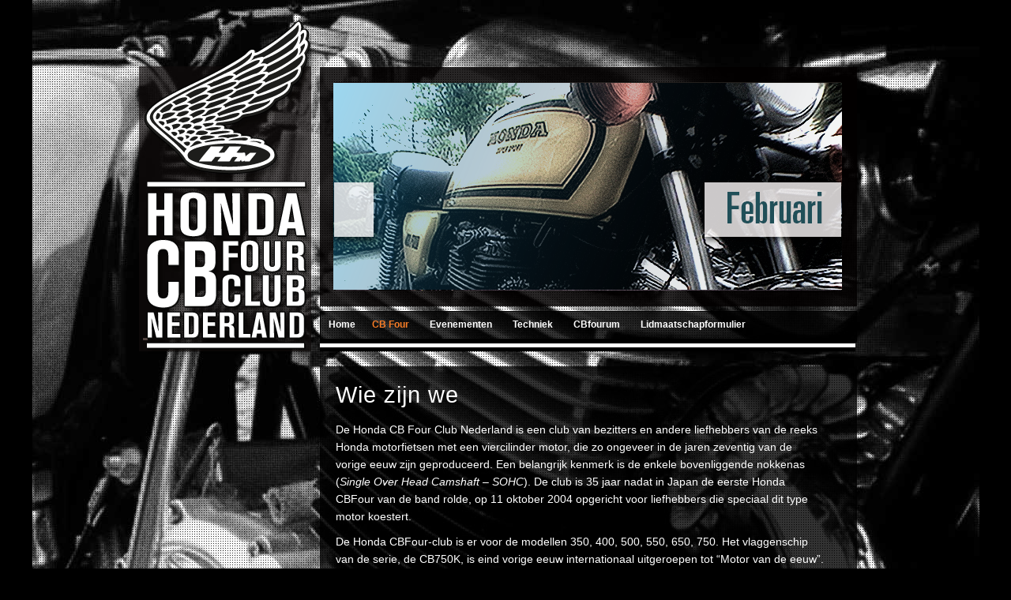

--- FILE ---
content_type: text/html; charset=UTF-8
request_url: http://cbfourclub.nl/?page_id=686
body_size: 39117
content:
<!DOCTYPE html>

<html lang="nl">

<head>

<meta charset="UTF-8" />
<title>Wie zijn we | cbfourclub.nl</title>
   <!-- <script src="//ajax.googleapis.com/ajax/libs/jquery/1.8.2/jquery.min.js"></script>-->
<!--<link rel="profile" href="http://gmpg.org/xfn/11" />-->

<!--<script type="text/JavaScript" src="/discountCodes.js"></script>-->

<link rel="stylesheet" type="text/css" media="all" href="http://cbfourclub.nl/wp-content/themes/WP_cbfour/style.css" />
<link rel="pingback" href="http://cbfourclub.nl/xmlrpc.php" />
<!--[if IE]><link rel="stylesheet" href="http://cbfourclub.nl/wp-content/themes/WP_cbfour/ie.css" media="screen" type="text/css" /><![endif]-->



<link rel='dns-prefetch' href='//s.w.org' />
<link rel="alternate" type="application/rss+xml" title="cbfourclub.nl &raquo; Feed" href="http://cbfourclub.nl" />
<link rel="alternate" type="application/rss+xml" title="cbfourclub.nl &raquo; Reactiesfeed" href="http://cbfourclub.nl/?feed=comments-rss2" />
<link rel="alternate" type="application/rss+xml" title="cbfourclub.nl &raquo; Wie zijn we Reactiesfeed" href="http://cbfourclub.nl/?feed=rss2&#038;page_id=686" />
		<script type="text/javascript">
			window._wpemojiSettings = {"baseUrl":"https:\/\/s.w.org\/images\/core\/emoji\/13.0.0\/72x72\/","ext":".png","svgUrl":"https:\/\/s.w.org\/images\/core\/emoji\/13.0.0\/svg\/","svgExt":".svg","source":{"concatemoji":"http:\/\/cbfourclub.nl\/wp-includes\/js\/wp-emoji-release.min.js?ver=5.5.17"}};
			!function(e,a,t){var n,r,o,i=a.createElement("canvas"),p=i.getContext&&i.getContext("2d");function s(e,t){var a=String.fromCharCode;p.clearRect(0,0,i.width,i.height),p.fillText(a.apply(this,e),0,0);e=i.toDataURL();return p.clearRect(0,0,i.width,i.height),p.fillText(a.apply(this,t),0,0),e===i.toDataURL()}function c(e){var t=a.createElement("script");t.src=e,t.defer=t.type="text/javascript",a.getElementsByTagName("head")[0].appendChild(t)}for(o=Array("flag","emoji"),t.supports={everything:!0,everythingExceptFlag:!0},r=0;r<o.length;r++)t.supports[o[r]]=function(e){if(!p||!p.fillText)return!1;switch(p.textBaseline="top",p.font="600 32px Arial",e){case"flag":return s([127987,65039,8205,9895,65039],[127987,65039,8203,9895,65039])?!1:!s([55356,56826,55356,56819],[55356,56826,8203,55356,56819])&&!s([55356,57332,56128,56423,56128,56418,56128,56421,56128,56430,56128,56423,56128,56447],[55356,57332,8203,56128,56423,8203,56128,56418,8203,56128,56421,8203,56128,56430,8203,56128,56423,8203,56128,56447]);case"emoji":return!s([55357,56424,8205,55356,57212],[55357,56424,8203,55356,57212])}return!1}(o[r]),t.supports.everything=t.supports.everything&&t.supports[o[r]],"flag"!==o[r]&&(t.supports.everythingExceptFlag=t.supports.everythingExceptFlag&&t.supports[o[r]]);t.supports.everythingExceptFlag=t.supports.everythingExceptFlag&&!t.supports.flag,t.DOMReady=!1,t.readyCallback=function(){t.DOMReady=!0},t.supports.everything||(n=function(){t.readyCallback()},a.addEventListener?(a.addEventListener("DOMContentLoaded",n,!1),e.addEventListener("load",n,!1)):(e.attachEvent("onload",n),a.attachEvent("onreadystatechange",function(){"complete"===a.readyState&&t.readyCallback()})),(n=t.source||{}).concatemoji?c(n.concatemoji):n.wpemoji&&n.twemoji&&(c(n.twemoji),c(n.wpemoji)))}(window,document,window._wpemojiSettings);
		</script>
		<style type="text/css">
img.wp-smiley,
img.emoji {
	display: inline !important;
	border: none !important;
	box-shadow: none !important;
	height: 1em !important;
	width: 1em !important;
	margin: 0 .07em !important;
	vertical-align: -0.1em !important;
	background: none !important;
	padding: 0 !important;
}
</style>
	<link rel='stylesheet' id='wp-block-library-css'  href='http://cbfourclub.nl/wp-includes/css/dist/block-library/style.min.css?ver=5.5.17' type='text/css' media='all' />
<link rel='stylesheet' id='contact-form-7-css'  href='http://cbfourclub.nl/wp-content/plugins/contact-form-7/includes/css/styles.css?ver=5.4.1' type='text/css' media='all' />
<link rel='stylesheet' id='foobox-free-min-css'  href='http://cbfourclub.nl/wp-content/plugins/foobox-image-lightbox/free/css/foobox.free.min.css?ver=2.7.35' type='text/css' media='all' />
<link rel='stylesheet' id='wpsm_ac-font-awesome-front-css'  href='http://cbfourclub.nl/wp-content/plugins/responsive-accordion-and-collapse/css/font-awesome/css/font-awesome.min.css?ver=5.5.17' type='text/css' media='all' />
<link rel='stylesheet' id='wpsm_ac_bootstrap-front-css'  href='http://cbfourclub.nl/wp-content/plugins/responsive-accordion-and-collapse/css/bootstrap-front.css?ver=5.5.17' type='text/css' media='all' />
<link rel='stylesheet' id='cleaner-gallery-css'  href='http://cbfourclub.nl/wp-content/plugins/cleaner-gallery/css/gallery.min.css?ver=20130526' type='text/css' media='all' />
<link rel='stylesheet' id='ubermenu-basic-css'  href='http://cbfourclub.nl/wp-content/plugins/ubermenu/styles/basic.css?ver=2.0.1.0' type='text/css' media='all' />
<link rel='stylesheet' id='promoslider_main-css'  href='http://cbfourclub.nl/wp-content/plugins/promotion-slider/css/slider.css?ver=5.5.17' type='text/css' media='all' />
<script type='text/javascript' src='http://cbfourclub.nl/wp-content/plugins/jquery-updater/js/jquery-3.5.1.min.js?ver=3.5.1' id='jquery-core-js'></script>
<script type='text/javascript' src='http://cbfourclub.nl/wp-content/plugins/jquery-updater/js/jquery-migrate-3.3.0.min.js?ver=3.3.0' id='jquery-migrate-js'></script>
<script type='text/javascript' src='http://cbfourclub.nl/wp-content/plugins/scroll-to-top/js/stt.js?ver=1.0' id='stt-js'></script>
<script type='text/javascript' id='foobox-free-min-js-before'>
/* Run FooBox FREE (v2.7.35) */
var FOOBOX = window.FOOBOX = {
	ready: true,
	disableOthers: false,
	o: {wordpress: { enabled: true }, fitToScreen:true, captions: { dataTitle: ["captionTitle","title"], dataDesc: ["captionDesc","description"] }, rel: '', excludes:'.fbx-link,.nofoobox,.nolightbox,a[href*="pinterest.com/pin/create/button/"]', affiliate : { enabled: false }, error: "Kon het item niet laden"},
	selectors: [
		".gallery", ".wp-block-gallery", ".wp-caption", ".wp-block-image", "a:has(img[class*=wp-image-])", ".foobox"
	],
	pre: function( $ ){
		// Custom JavaScript (Pre)
		
	},
	post: function( $ ){
		// Custom JavaScript (Post)
		
		// Custom Captions Code
		
	},
	custom: function( $ ){
		// Custom Extra JS
		
	}
};
</script>
<script type='text/javascript' src='http://cbfourclub.nl/wp-content/plugins/foobox-image-lightbox/free/js/foobox.free.min.js?ver=2.7.35' id='foobox-free-min-js'></script>
<script type='text/javascript' src='http://cbfourclub.nl/wp-content/plugins/content-slide/js/jquery.innerfade.js?ver=5.5.17' id='content_slider-js'></script>
<script type='text/javascript' id='promoslider_main-js-extra'>
/* <![CDATA[ */
var promoslider_options = {"version":"3.3.4"};
/* ]]> */
</script>
<script type='text/javascript' src='http://cbfourclub.nl/wp-content/plugins/promotion-slider/js/promoslider.js?ver=5.5.17' id='promoslider_main-js'></script>
<link rel="https://api.w.org/" href="http://cbfourclub.nl/index.php?rest_route=/" /><link rel="alternate" type="application/json" href="http://cbfourclub.nl/index.php?rest_route=/wp/v2/pages/686" /><link rel="EditURI" type="application/rsd+xml" title="RSD" href="http://cbfourclub.nl/xmlrpc.php?rsd" />
<link rel="wlwmanifest" type="application/wlwmanifest+xml" href="http://cbfourclub.nl/wp-includes/wlwmanifest.xml" /> 
<link rel="canonical" href="http://cbfourclub.nl/?page_id=686" />
<link rel='shortlink' href='http://cbfourclub.nl/?p=686' />
<link rel="alternate" type="application/json+oembed" href="http://cbfourclub.nl/index.php?rest_route=%2Foembed%2F1.0%2Fembed&#038;url=http%3A%2F%2Fcbfourclub.nl%2F%3Fpage_id%3D686" />
<link rel="alternate" type="text/xml+oembed" href="http://cbfourclub.nl/index.php?rest_route=%2Foembed%2F1.0%2Fembed&#038;url=http%3A%2F%2Fcbfourclub.nl%2F%3Fpage_id%3D686&#038;format=xml" />
<script type="text/javascript">
	var $jquery = jQuery.noConflict(); 
	$jquery(document).ready(function() 
	{
		$jquery('#wpcontent_slider').innerfade({
						speed: 2000,
						timeout: 6000,
						type: 'sequence',
						containerheight: '304px'
					});

		});
	</script>
<style type="text/css" media="screen">
		
#wpcontent_slider_container
{
	overflow: hidden; position: relative; padding:0px;margin:0px; text-align:center; width:679px !important;
	height:304px !important;
}
#wpcontent_slider 
{ overflow: hidden; position: relative; font-family:Tahoma, Geneva, sans-serif;border:0px solid #ffffff; text-align:left;}
#wpcontent_slider a,#wpcontent_slider a img { border: none; text-decoration: none; outline: none; }
#wpcontent_slider h4,#wpcontent_slider h4 a 
{margin: 0px;padding: 0px; font-family: Tahoma, Geneva, sans-serif;
text-decoration:none;font-size: 18px; color:#ffffff;}
#wpcontent_slider .cs-title {width: 100%;padding: 0 10px 10px 25px; background: #000; color: #000000; font-family: Tahoma, Geneva, sans-serif; font-size: 12px; letter-spacing: normal;line-height: normal;}
#wpcontent_slider_container .cs-prev,#wpcontent_slider_container .cs-next {font-weight: bold;background: #000000;
font-size: 28px; font-family: "Courier New", Courier, monospace; color: #ffffff !important;
display:none;padding: 0px 10px;-moz-border-radius: 5px;-khtml-border-radius: 5px;-webkit-border-radius: 5px;}
#wpcontent_slider_container .cs-buttons { font-size: 0px; padding: 10px 0px 10px 0px;
margin:0px auto; float:left;clear:left;
}
#wpcontent_slider_container .cs-buttons a { outline:none; margin-left: 5px; height: 10px; width: 10px; float: left; border: 1px solid #000000; color: #000000; text-indent: -1000px; 
}
#wpcontent_slider_container .cs-active { background-color: #000000; color: #FFFFFF; }
#wpcs_link_love,#wpcs_link_love a{display:none;}
</style>
<!-- End Content Slider Settings -->

<link rel="stylesheet" type="text/css" href="http://cbfourclub.nl/wp-content/plugins/j-shortcodes/css/jay.css" />
<script type="text/javascript" src="http://cbfourclub.nl/wp-content/plugins/j-shortcodes/js/jay.js"></script><link rel="stylesheet" type="text/css" href="http://cbfourclub.nl/wp-content/plugins/j-shortcodes/galleryview/css/jquery.galleryview-3.0.css" />
<script type="text/javascript" src="http://cbfourclub.nl/wp-content/plugins/j-shortcodes/galleryview/js/jquery.easing.1.3.js"></script>
<script type="text/javascript" src="http://cbfourclub.nl/wp-content/plugins/j-shortcodes/galleryview/js/jquery.timers-1.2.js"></script>
<script type="text/javascript" src="http://cbfourclub.nl/wp-content/plugins/j-shortcodes/galleryview/js/jquery.galleryview-3.0.min.js"></script><link rel="stylesheet" type="text/css" href="http://cbfourclub.nl/wp-content/plugins/j-shortcodes/css/jquery/vader/jquery-ui-1.8.9.custom.css" />	
		<!-- by Scrollto Top -->
		
 		<script type="text/javascript">
 			//<![CDATA[
  			jQuery(document).ready(function(){
    			jQuery("body").append("<div id=\"scroll_to_top\"><a href=\"#top\">Scroll naar boven</a></div>");
    			jQuery("#scroll_to_top a").css({	'display' : 'none', 'z-index' : '9', 'position' : 'fixed', 'top' : '100%', 'width' : '120px', 'margin-top' : '-30px', 'right' : '50%', 'margin-left' : '-50px', 'height' : '20px', 'padding' : '3px 5px', 'font-size' : '14px', 'text-align' : 'center', 'padding' : '3px', 'color' : '#000000', 'background-color' : '#db7125', '-moz-border-radius' : '5px', '-khtml-border-radius' : '5px', '-webkit-border-radius' : '5px', 'opacity' : '.8', 'text-decoration' : 'none'});	
    			jQuery('#scroll_to_top a').click(function(){
					jQuery('html, body').animate({scrollTop:0}, 'slow');
				});

    		});
  			
			//]]>

  		</script>
		<!-- /by Scrollto Top and History Back -->	
		
		<style type="text/css" id="custom-background-css">
body.custom-background { background-color: #000; background-image: url("http://wp.cbfourclub.nl/wp-content/uploads/bk_HCB4750_11.jpg"); background-position: center top; background-size: auto; background-repeat: no-repeat; background-attachment: fixed; }
</style>
	
<!-- UberMenu CSS - Controlled through UberMenu Options Panel 
================================================================ -->
<style type="text/css" id="ubermenu-style-generator-css">
/* Menu Width - UberMenu Advanced Settings */
#megaMenu {
  border:1px solid #000000;
  border-bottom:;
  background-color:transparent;
  background:-webkit-gradient(linear,left top,left bottom,from(transparent),to(transparent));
  background:-webkit-linear-gradient(top,transparent,transparent);
  background:-moz-linear-gradient(top,transparent,transparent);
  background:-ms-linear-gradient(top,transparent,transparent);
  background:-o-linear-gradient(top,transparent,transparent);
  -webkit-border-radius:0px;
  -moz-border-radius:0px;
  border-radius:0px;
  -moz-background-clip:padding;
  -webkit-background-clip:padding-box;
  background-clip:padding-box;
  -webkit-box-shadow:inset 0px 1px 0px 0px rgba(255,255,255,0);
  -moz-box-shadow:inset 0px 1px 0px 0px rgba(255,255,255,0);
  box-shadow:inset 0px 1px 0px 0px rgba(255,255,255,0);
}
#megaMenu ul.megaMenu > li > a, #megaMenu ul.megaMenu > li > span.um-anchoremulator {
  font-size:12px;
  color:#ffffff;
  padding:8px 10px;
  font-weight:bold;
}
#megaMenu.megaMenuHorizontal ul.megaMenu > li > a, #megaMenu.megaMenuHorizontal ul.megaMenu > li > span.um-anchoremulator {
  border-left:1px solid transparent;
  -webkit-box-shadow:inset 1px 0px 0px 0px rgba(255,255,255,0);
  -moz-box-shadow:inset 1px 0px 0px 0px rgba(255,255,255,0);
  box-shadow:inset 1px 0px 0px 0px rgba(255,255,255,0);
}
#megaMenu.megaMenuVertical ul.megaMenu > li > a, #megaMenu.megaMenuVertical ul.megaMenu > li > span.um-anchoremulator {
  border-top:1px solid transparent;
  -webkit-box-shadow:inset 0px 1px 0px 0px rgba(255,255,255,0);
  -moz-box-shadow:inset 0px 1px 0px 0px rgba(255,255,255,0);
  box-shadow:inset 0px 1px 0px 0px rgba(255,255,255,0);
}
#megaMenu ul li.ss-nav-menu-reg li.megaReg-with-sub > a, #megaMenu ul li.ss-nav-menu-reg li.megaReg-with-sub > span.um-anchoremulator, #megaMenu ul li.mega-with-sub > a, #megaMenu ul li.mega-with-sub > span.um-anchoremulator, #megaMenu ul li.ss-nav-menu-mega > a, #megaMenu ul li.ss-nav-menu-mega > span.um-anchoremulator { padding-right:15px; }
#megaMenu ul.megaMenu > li > a span.wpmega-link-title, #megaMenu ul.megaMenu > li > span.um-anchoremulator span.wpmega-link-title {
  text-transform:none;
  text-shadow:0 -1px 1px transparent;
}
#megaMenu ul.megaMenu > li:hover > a, #megaMenu ul.megaMenu > li > a:hover, #megaMenu ul.megaMenu > li.megaHover > a, #megaMenu ul.megaMenu > li:hover > span.um-anchoremulator, #megaMenu ul.megaMenu > li > span.um-anchoremulator:hover, #megaMenu ul.megaMenu > li.megaHover > span.um-anchoremulator {
  color:#f87d26 !important;
  border-bottom-color:transparent !important;
  background-color:transparent;
  background:-webkit-gradient(linear,left top,left bottom,from(transparent),to(transparent));
  background:-webkit-linear-gradient(top,transparent,transparent);
  background:-moz-linear-gradient(top,transparent,transparent);
  background:-ms-linear-gradient(top,transparent,transparent);
  background:-o-linear-gradient(top,transparent,transparent);
  -webkit-box-shadow:inset 1px 1px 0px 0px rgba(255,255,255,0);
  -moz-box-shadow:inset 1px 1px 0px 0px rgba(255,255,255,0);
  box-shadow:inset 1px 1px 0px 0px rgba(255,255,255,0);
}
#megaMenu ul.megaMenu > li:hover > a span.wpmega-link-title, #megaMenu ul.megaMenu > li:hover > span.um-anchoremulator span.wpmega-link-title, #megaMenu ul.megaMenu > li > a:hover span.wpmega-link-title, #megaMenu ul.megaMenu > li > span.um-anchoremulator:hover span.wpmega-link-title, #megaMenu ul.megaMenu > li.megaHover > a span.wpmega-link-title, #megaMenu ul.megaMenu > li.megaHover > span.um-anchoremulator span.wpmega-link-title { text-shadow:0 -1px 1px transparent; }
#megaMenu ul.megaMenu > li.current-menu-item > a, #megaMenu ul.megaMenu > li.current-menu-parent > a, #megaMenu ul.megaMenu > li.current-menu-ancestor > a { color:#f87d26; }
#megaMenu ul.megaMenu > li.ss-nav-menu-mega > ul.sub-menu-1, #megaMenu ul.megaMenu li.ss-nav-menu-reg ul.sub-menu {
  border-color:transparent;
  color:#000000;
  text-shadow:0px 1px 1px transparent;
  -webkit-box-shadow:1px 1px 1px transparent;
  -moz-box-shadow:1px 1px 1px transparent;
  box-shadow:1px 1px 1px transparent;
  background-color:#000000;
  background:-webkit-gradient(linear,left top,left bottom,from(#000000),to(#000000));
  background:-webkit-linear-gradient(top,#000000,#000000);
  background:-moz-linear-gradient(top,#000000,#000000);
  background:-ms-linear-gradient(top,#000000,#000000);
  background:-o-linear-gradient(top,#000000,#000000);
}
#megaMenu ul.megaMenu ul.sub-menu .wpmega-postlist a { color:#000000; }
#megaMenu.megaMenuHorizontal ul.megaMenu > li.ss-nav-menu-mega > ul.sub-menu-1, #megaMenu.megaMenuHorizontal ul.megaMenu li.ss-nav-menu-reg > ul.sub-menu { border-top:; }
#megaMenu ul.megaMenu > li.ss-nav-menu-mega > ul.sub-menu-1 > li { min-width:100px; }
#megaMenu ul li.ss-nav-menu-mega ul.sub-menu-1 > li > a, #megaMenu ul li.ss-nav-menu-mega ul.sub-menu-1 > li:hover > a, #megaMenu ul li.ss-nav-menu-mega ul ul.sub-menu .ss-nav-menu-header > a, #megaMenu ul li.ss-nav-menu-mega ul.sub-menu-1 > li > span.um-anchoremulator, #megaMenu ul li.ss-nav-menu-mega ul ul.sub-menu .ss-nav-menu-header > span.um-anchoremulator, .wpmega-widgetarea h2.widgettitle {
  color:#03c2a5;
  font-size:12px;
  font-weight:bold;
  text-shadow:0px 1px 1px transparent;
  padding-bottom:.4em;
  border-bottom:1px dotted transparent;
  margin-bottom:.6em;
}
#megaMenu ul li.ss-nav-menu-mega ul ul.sub-menu li > a, #megaMenu ul li.ss-nav-menu-mega ul ul.sub-menu li > span.um-anchoremulator, #megaMenu ul ul.sub-menu li > a, #megaMenu ul ul.sub-menu li > span.um-anchoremulator {
  color:#fcf9f9;
  font-size:12px;
  text-shadow:0px 1px 1px transparent;
  background-color:transparent;
}
#megaMenu ul li.ss-nav-menu-mega ul ul.sub-menu li a:hover, #megaMenu ul ul.sub-menu > li:hover > a {
  color:#f87d26;
  background-color:transparent;
}
#megaMenu ul.megaMenu > li.menu-item > .wpmega-nonlink > form#searchform { padding-top:-2px; }
#megaMenu ul.megaMenu li.menu-item.ss-nav-menu-highlight > a, #megaMenu ul.megaMenu li.menu-item.ss-nav-menu-highlight > span.um-anchoremulator { color:#fcf9f9 !important; }
#megaMenu .ss-nav-menu-with-img > a > .wpmega-link-title, #megaMenu .ss-nav-menu-with-img > a > .wpmega-link-description, #megaMenu .ss-nav-menu-with-img > a > .wpmega-item-description, #megaMenu .ss-nav-menu-with-img > span.um-anchoremulator > .wpmega-link-title, #megaMenu .ss-nav-menu-with-img > span.um-anchoremulator > .wpmega-link-description, #megaMenu .ss-nav-menu-with-img > span.um-anchoremulator > .wpmega-item-description { padding-left:30px; }
.ss-nav-menu-with-img { min-height:25px; }
#megaMenu ul.megaMenu li a span.wpmega-item-description, #megaMenu ul.megaMenu li span.um-anchoremulator span.wpmega-item-description {
  font-size:9px;
  color:#bbbbbb;
  text-transform:none;
}
#megaMenu ul li.mega-with-sub > a:after, #megaMenu ul li.ss-nav-menu-mega > a:after, #megaMenu ul li.mega-with-sub > span.um-anchoremulator:after, #megaMenu ul li.ss-nav-menu-mega > span.um-anchoremulator:after { border-top-color:transparent; }
#megaMenu ul li.ss-nav-menu-reg li.megaReg-with-sub > a:after, #megaMenu ul li.ss-nav-menu-reg li.megaReg-with-sub > span.um-anchoremulator:after { border-left-color:transparent; }
#megaMenu .wpmega-divider {
  border-top:1px solid transparent;
  border-bottom:1px solid rgba(255,255,255,0.05);
}
#megaMenu.megaMenuVertical > ul > li > a, #megaMenu.megaMenuVertical > ul > li > span.um-anchoremulator {
  background-color:transparent;
  background:-webkit-gradient(linear,left top,left bottom,from(transparent),to(transparent));
  background:-webkit-linear-gradient(top,transparent,transparent);
  background:-moz-linear-gradient(top,transparent,transparent);
  background:-ms-linear-gradient(top,transparent,transparent);
  background:-o-linear-gradient(top,transparent,transparent);
}
#megaMenu.megaMenuVertical ul li.ss-nav-menu-reg li.megaReg-with-sub > a:after, #megaMenu.megaMenuVertical ul li.mega-with-sub > a:after, #megaMenu.megaMenuVertical ul li.ss-nav-menu-mega > a:after, #megaMenu.megaMenuVertical ul li.ss-nav-menu-reg li.megaReg-with-sub > span.um-anchoremulator:after, #megaMenu.megaMenuVertical ul li.mega-with-sub > span.um-anchoremulator:after, #megaMenu.megaMenuVertical ul li.ss-nav-menu-mega > span.um-anchoremulator:after { border-left-color:transparent; }
#megaMenu.megaMenuVertical ul.megaMenu > li.ss-nav-menu-mega > ul.sub-menu-1, #megaMenu.megaMenuVertical ul.megaMenu li.ss-nav-menu-reg > ul.sub-menu { border-left:; }
#megaMenu.megaMenuHorizontal ul.megaMenu { *border-bottom:none; }
#megaMenu.megaMenuVertical ul.megaMenu { *border-right:none; }




/* Menu Width - UberMenu Advanced Settings */
#megaMenu{ width: 680px; max-width:100%; }

/* Inner Menu Width - used for centering - UberMenu Advanced Settings */
#megaMenu ul.megaMenu{ max-width: 680px; }	
</style>
<!-- end UberMenu CSS -->
		
			<style type="text/css">
<!--
/* J shortcodes custom CSS code. http://www.jshortcodes.com */
.gallery img {border:none;}
.gallery .nav-prev, .gallery .nav-next { width:auto;}
ul.filmstrip li { list-style: none; }
-->
</style>




</head>

<body class="page-template-default page page-id-686 custom-background">
<div id="container">

	<div id="header"><!--<p>De homepage van de CBFourclub Nederland</p>-->
    
		<div id="header_left">
			<div id="header_logo"><h1><a href="http://cbfourclub.nl"><img src="http://cbfourclub.nl/wp-content/themes/WP_cbfour/images/logo_wp.png" /></a></a><h1>
			</div>
		</div> 
		
		<!-- end header left -->
		
		
		<div id="header_right">
        	<div id="slider">
			
						
       		 &nbsp; <!--<img src="http://cbfourclub.nl/wp-content/themes/WP_cbfour/images/wordpress.png"/> -->
	
			</div><!-- end slider div -->
		
		
		
		<div id="nav_main">&nbsp;
        
              
	 		<div id="access" role="navigation">

			<div id="megaMenu" class="megaMenuContainer megaMenu-nojs megaFullWidth megaMenuHorizontal megaMenuOnHover wpmega-withjs"><ul id="megaUber" class="megaMenu"><li id="menu-item-212" class="menu-item menu-item-type-post_type menu-item-object-page menu-item-home ss-nav-menu-item-0 ss-nav-menu-item-depth-0 ss-nav-menu-reg"><a href="http://cbfourclub.nl/"><span class="wpmega-link-title">Home</span></a></li>
<li id="menu-item-685" class="menu-item menu-item-type-custom menu-item-object-custom current-menu-ancestor menu-item-has-children ss-nav-menu-item-1 ss-nav-menu-item-depth-0 ss-nav-menu-mega ss-nav-menu-mega-alignCenter"><a href="#"><span class="wpmega-link-title">CB Four</span></a>
<ul class="sub-menu sub-menu-1">
	<li id="menu-item-692" class="menu-item menu-item-type-custom menu-item-object-custom current-menu-ancestor current-menu-parent menu-item-has-children ss-nav-menu-item-depth-1 ss-nav-menu-verticaldivision"><a href="#"><span class="wpmega-link-title">Over de club</span></a>
	<ul class="sub-menu sub-menu-2">
		<li id="menu-item-765" class="menu-item menu-item-type-post_type menu-item-object-page ss-nav-menu-item-depth-2"><a href="http://cbfourclub.nl/?page_id=752"><span class="wpmega-link-title">Wat doen we</span></a></li>
		<li id="menu-item-690" class="menu-item menu-item-type-post_type menu-item-object-page current-menu-item page_item page-item-686 current_page_item ss-nav-menu-item-depth-2"><a href="http://cbfourclub.nl/?page_id=686"><span class="wpmega-link-title">Wie zijn we</span></a></li>
		<li id="menu-item-781" class="menu-item menu-item-type-post_type menu-item-object-page ss-nav-menu-item-depth-2"><a href="http://cbfourclub.nl/?page_id=779"><span class="wpmega-link-title">Historie</span></a></li>
		<li id="menu-item-784" class="menu-item menu-item-type-post_type menu-item-object-page ss-nav-menu-item-depth-2"><a href="http://cbfourclub.nl/?page_id=782"><span class="wpmega-link-title">Bestuur en organisatie</span></a></li>
	</ul>
</li>
	<li id="menu-item-1240" class="menu-item menu-item-type-post_type menu-item-object-page menu-item-has-children ss-nav-menu-item-depth-1"><a href="http://cbfourclub.nl/?page_id=1238"><span class="wpmega-link-title">De CB four sohc</span></a>
	<ul class="sub-menu sub-menu-2">
		<li id="menu-item-2075" class="menu-item menu-item-type-post_type menu-item-object-page ss-nav-menu-item-depth-2"><a href="http://cbfourclub.nl/?page_id=1238"><span class="wpmega-link-title">Modellen</span></a></li>
	</ul>
</li>
	<li id="menu-item-697" class="menu-item menu-item-type-custom menu-item-object-custom menu-item-has-children ss-nav-menu-item-depth-1"><a href="#"><span class="wpmega-link-title">Nieuws</span></a>
	<ul class="sub-menu sub-menu-2">
		<li id="menu-item-1511" class="menu-item menu-item-type-post_type menu-item-object-page ss-nav-menu-item-depth-2"><a href="http://cbfourclub.nl/?page_id=1509"><span class="wpmega-link-title">Nieuwsbrief CB Four Club</span></a></li>
	</ul>
</li>
</ul>
</li>
<li id="menu-item-726" class="menu-item menu-item-type-post_type menu-item-object-page menu-item-has-children ss-nav-menu-item-2 ss-nav-menu-item-depth-0 ss-nav-menu-reg"><a href="http://cbfourclub.nl/?page_id=719"><span class="wpmega-link-title">Evenementen</span></a>
<ul class="sub-menu sub-menu-1">
	<li id="menu-item-718" class="menu-item menu-item-type-post_type menu-item-object-page ss-nav-menu-item-depth-1"><a href="http://cbfourclub.nl/?page_id=707"><span class="wpmega-link-title">Toerverslagen</span></a></li>
	<li id="menu-item-716" class="menu-item menu-item-type-post_type menu-item-object-page ss-nav-menu-item-depth-1"><a href="http://cbfourclub.nl/?page_id=711"><span class="wpmega-link-title">Sleutelcafé-verslagen</span></a></li>
	<li id="menu-item-1154" class="menu-item menu-item-type-post_type menu-item-object-page ss-nav-menu-item-depth-1"><a href="http://cbfourclub.nl/?page_id=1150"><span class="wpmega-link-title">Beursverslagen</span></a></li>
	<li id="menu-item-1396" class="menu-item menu-item-type-custom menu-item-object-custom menu-item-has-children ss-nav-menu-item-depth-1"><a href="#"><span class="wpmega-link-title">Artikelarchief</span></a>
	<ul class="sub-menu sub-menu-2">
		<li id="menu-item-1378" class="menu-item menu-item-type-post_type menu-item-object-page ss-nav-menu-item-depth-2"><a href="http://cbfourclub.nl/?page_id=1372"><span class="wpmega-link-title">Oude artikelen &#8211; Sleutelcafé</span></a></li>
		<li id="menu-item-5260" class="menu-item menu-item-type-post_type menu-item-object-page ss-nav-menu-item-depth-2"><a href="http://cbfourclub.nl/?page_id=5258"><span class="wpmega-link-title">Oude artikelen – Scans uit “de oude doos”</span></a></li>
		<li id="menu-item-18901" class="menu-item menu-item-type-post_type menu-item-object-page ss-nav-menu-item-depth-2"><a href="http://cbfourclub.nl/?page_id=18900"><span class="wpmega-link-title">Oude artikelen – Nieuwsbrieven</span></a></li>
	</ul>
</li>
</ul>
</li>
<li id="menu-item-698" class="menu-item menu-item-type-custom menu-item-object-custom menu-item-has-children ss-nav-menu-item-3 ss-nav-menu-item-depth-0 ss-nav-menu-reg"><a href="#"><span class="wpmega-link-title">Techniek</span></a>
<ul class="sub-menu sub-menu-1">
	<li id="menu-item-706" class="menu-item menu-item-type-post_type menu-item-object-page ss-nav-menu-item-depth-1"><a href="http://cbfourclub.nl/?page_id=701"><span class="wpmega-link-title">How to</span></a></li>
	<li id="menu-item-1574" class="menu-item menu-item-type-post_type menu-item-object-page ss-nav-menu-item-depth-1"><a href="http://cbfourclub.nl/?page_id=1572"><span class="wpmega-link-title">Restauraties</span></a></li>
	<li id="menu-item-2365" class="menu-item menu-item-type-post_type menu-item-object-page ss-nav-menu-item-depth-1"><a href="http://cbfourclub.nl/?page_id=2363"><span class="wpmega-link-title">Sleutelcafé</span></a></li>
	<li id="menu-item-1581" class="menu-item menu-item-type-post_type menu-item-object-page ss-nav-menu-item-depth-1"><a href="http://cbfourclub.nl/?page_id=1575"><span class="wpmega-link-title">Galerie Leden</span></a></li>
</ul>
</li>
<li id="menu-item-2149" class="menu-item menu-item-type-custom menu-item-object-custom menu-item-has-children ss-nav-menu-item-4 ss-nav-menu-item-depth-0 ss-nav-menu-reg"><a href="#"><span class="wpmega-link-title">CBfourum</span></a>
<ul class="sub-menu sub-menu-1">
	<li id="menu-item-2150" class="fancybox-iframe menu-item menu-item-type-custom menu-item-object-custom ss-nav-menu-item-depth-1"><a href="http://www.cbfourclub.nl/forum/"><span class="wpmega-link-title">Forum</span></a></li>
	<li id="menu-item-3287" class="menu-item menu-item-type-custom menu-item-object-custom ss-nav-menu-item-depth-1"><a href="http://www.cbfourclub.nl/forum/"><span class="wpmega-link-title">Tablet</span></a></li>
</ul>
</li>
<li id="menu-item-1176" class="menu-item menu-item-type-post_type menu-item-object-page ss-nav-menu-item-5 ss-nav-menu-item-depth-0 ss-nav-menu-reg"><a href="http://cbfourclub.nl/?page_id=1174"><span class="wpmega-link-title">Lidmaatschapformulier</span></a></li>
</ul></div>			</div> <!-- #access -->
		


			<div class="lijn">&nbsp;</div>	
    	
    	
    		</div>	<!-- end nav_main div -->
	 
	 
	 
	 </div> <!-- end header right -->
	
		</div> <!-- end header div -->

	

<div id="content">




						
						<h1>Wie zijn we</h1>
									

						<p id="top" />De Honda CB Four Club Nederland is een club van bezitters en andere liefhebbers van de reeks Honda motorfietsen met een viercilinder motor, die zo ongeveer in de jaren zeventig van de vorige eeuw zijn geproduceerd. Een belangrijk kenmerk is de enkele bovenliggende nokkenas (<em>Single Over Head Camshaft – SOHC</em>). De club is 35 jaar nadat in Japan de eerste Honda CBFour van de band rolde, op 11 oktober 2004 opgericht voor liefhebbers die speciaal dit type motor koestert.</p>
<p>De Honda CBFour-club is er voor de modellen 350, 400, 500, 550, 650, 750. Het vlaggenschip van de serie, de CB750K, is eind vorige eeuw internationaal uitgeroepen tot “Motor van de eeuw”.</p>
<p>Om contact te krijgen met leden die in de buurt wonen is Nederland aan de hand van postcodes in enkele regio’s verdeeld. Voor iedere regio is een Regio Coördinator aangesteld die voor iedereen in de regio als aanspreekpunt functioneert. Verder hebben we de overige taken om de club draaiende te houden verdeeld.</p>
<p>Een volledige lijst van wie wat doet is te zien onder <a href="http://cbfourclub.nl/?page_id=782">&#8220;Bestuur en organisatie&#8221;</a>.</p>
<p>Er wordt gezegd dat er nog enkele duizenden van deze motorfietsen in Nederland op kenteken staan. We hebben de ambitie om zo veel mogelijk eigenaren en andere liefhebbers van deze motoren als lid te noteren. Liefhebbers van een Honda CB Four kunnen zich via deze website of op een beurs bij de clubstand aanmelden om lid of donateur te worden.<br />
Het lidmaatschap bedraagt al jaren slechts 10 euro per jaar.</p>
<p>Om de contributie op dit lage peil te kunnen houden versturen we géén clubblad, brieven of andere correspondentie op papier. Dit soort zaken wordt binnen de club gecommuniceerd via de website en de e-mail-nieuwsbrief Infourmail. Om alles te kunnen volgen is het beschikken over een computer en een internetverbinding dus noodzakelijk.</p>
						
						 		
								

<div class="poston_top"><span class="meta-prep meta-prep-author">Posted on</span> <a href="http://cbfourclub.nl/?page_id=686" title="21:47" rel="bookmark"><span class="entry-date">1 februari 2019</span></a> <span class="meta-sep">by</span> <span class="author vcard"><a class="url fn n" href="http://cbfourclub.nl/?author=5" title="View all posts by admin">admin</a></span></div>



</div>





<!-- ------------- contact module---------------	 -->

<div class="front_column_1_page">
		
<div id="mail">

<div role="form" class="wpcf7" id="wpcf7-f1347-o1" dir="ltr">
<div class="screen-reader-response"><p role="status" aria-live="polite" aria-atomic="true"></p> <ul></ul></div>
<form action="/?page_id=686#wpcf7-f1347-o1" method="post" class="wpcf7-form init" novalidate="novalidate" data-status="init">
<div style="display: none;">
<input type="hidden" name="_wpcf7" value="1347" />
<input type="hidden" name="_wpcf7_version" value="5.4.1" />
<input type="hidden" name="_wpcf7_locale" value="" />
<input type="hidden" name="_wpcf7_unit_tag" value="wpcf7-f1347-o1" />
<input type="hidden" name="_wpcf7_container_post" value="0" />
<input type="hidden" name="_wpcf7_posted_data_hash" value="" />
</div>
<div id="mail_left">
<p>Uw naam (verplicht)<br />
    <span class="wpcf7-form-control-wrap your-name"><input type="text" name="your-name" value="" size="40" class="wpcf7-form-control wpcf7-text wpcf7-validates-as-required" aria-required="true" aria-invalid="false" /></span> </p>
<p>Uw email (verplicht)<br />
    <span class="wpcf7-form-control-wrap your-email"><input type="email" name="your-email" value="" size="40" class="wpcf7-form-control wpcf7-text wpcf7-email wpcf7-validates-as-required wpcf7-validates-as-email" aria-required="true" aria-invalid="false" /></span> </p>
<p>Onderwerp<br />
    <span class="wpcf7-form-control-wrap your-subject"><input type="text" name="your-subject" value="" size="40" class="wpcf7-form-control wpcf7-text" aria-invalid="false" /></span> </p>
<p></p>
<p><input type="submit" value="Verzenden" class="wpcf7-form-control wpcf7-submit" /></p>
</div>
<div id="mail_right">
<p>Uw bericht<br />
    <span class="wpcf7-form-control-wrap your-message"><textarea name="your-message" cols="40" rows="10" class="wpcf7-form-control wpcf7-textarea" aria-invalid="false"></textarea></span> </p>
</div>
<div style="clear:both;"></div>
<p style="display: none !important;"><label>&#916;<textarea name="_wpcf7_ak_hp_textarea" cols="45" rows="8" maxlength="100"></textarea></label><input type="hidden" id="ak_js_1" name="_wpcf7_ak_js" value="67"/><script>document.getElementById( "ak_js_1" ).setAttribute( "value", ( new Date() ).getTime() );</script></p><div class="wpcf7-response-output" aria-hidden="true"></div></form></div></div>	</div> 
<!-- ------------- end contact module---------------	 -->	

<!-- -----------van Maanen Ad------------------- -->


<!-- 
			<ul class="xoxo">

	
			<li>
				<form role="search" method="get" id="searchform" class="searchform" action="http://cbfourclub.nl/">
				<div>
					<label class="screen-reader-text" for="s">Zoeken naar:</label>
					<input type="text" value="" name="s" id="s" />
					<input type="submit" id="searchsubmit" value="Zoeken" />
				</div>
			</form>			</li>

			<li>
				<h3>Archives</h3>
				<ul>
									</ul>
			</li>

			<li>
				<h3>Meta</h3>
				<ul>
										<li><a href="http://cbfourclub.nl/wp-login.php">Inloggen</a></li>
									</ul>
			</li>

					</ul>

 -->



<div id="footer">


<!---->

			<a href="http://cbfourclub.nl/" title="cbfourclub.nl" rel="home">cbfourclub.nl</a>
	<div id="login"	>	<a href="http://www.invisible-limits.eu/" title="cb four club ontwerp" rel="generator" target="_blank"> Powered by Invisible Limits&nbsp;&nbsp;&nbsp;&nbsp;&nbsp;&nbsp;&nbsp;&nbsp;&nbsp;&nbsp;&nbsp; </a> 
 
<a href="http://cbfourclub.nl/wp-login.php">Inloggen</a></div>

 

</div> <!-- footer div -->
  
  </div> <!-- end wrapper -->
<script type='text/javascript' src='http://cbfourclub.nl/wp-includes/js/jquery/ui/core.min.js?ver=1.11.4' id='jquery-ui-core-js'></script>
<script type='text/javascript' src='http://cbfourclub.nl/wp-includes/js/jquery/ui/widget.min.js?ver=1.11.4' id='jquery-ui-widget-js'></script>
<script type='text/javascript' src='http://cbfourclub.nl/wp-includes/js/jquery/ui/tabs.min.js?ver=1.11.4' id='jquery-ui-tabs-js'></script>
<script type='text/javascript' src='http://cbfourclub.nl/wp-includes/js/jquery/ui/accordion.min.js?ver=1.11.4' id='jquery-ui-accordion-js'></script>
<script type='text/javascript' src='http://cbfourclub.nl/wp-content/plugins/ubermenu/js/hoverIntent.js?ver=5.5.17' id='hoverintent-js'></script>
<script type='text/javascript' id='ubermenu-js-extra'>
/* <![CDATA[ */
var uberMenuSettings = {"speed":"300","trigger":"hoverIntent","orientation":"horizontal","transition":"slide","hoverInterval":"20","hoverTimeout":"400","removeConflicts":"off","autoAlign":"off","noconflict":"off","fullWidthSubs":"off","androidClick":"off","loadGoogleMaps":"off"};
/* ]]> */
</script>
<script type='text/javascript' src='http://cbfourclub.nl/wp-content/plugins/ubermenu/js/ubermenu.min.js?ver=5.5.17' id='ubermenu-js'></script>
<script type='text/javascript' src='http://cbfourclub.nl/wp-includes/js/comment-reply.min.js?ver=5.5.17' id='comment-reply-js'></script>
<script type='text/javascript' src='http://cbfourclub.nl/wp-includes/js/dist/vendor/wp-polyfill.min.js?ver=7.4.4' id='wp-polyfill-js'></script>
<script type='text/javascript' id='wp-polyfill-js-after'>
( 'fetch' in window ) || document.write( '<script src="http://cbfourclub.nl/wp-includes/js/dist/vendor/wp-polyfill-fetch.min.js?ver=3.0.0"></scr' + 'ipt>' );( document.contains ) || document.write( '<script src="http://cbfourclub.nl/wp-includes/js/dist/vendor/wp-polyfill-node-contains.min.js?ver=3.42.0"></scr' + 'ipt>' );( window.DOMRect ) || document.write( '<script src="http://cbfourclub.nl/wp-includes/js/dist/vendor/wp-polyfill-dom-rect.min.js?ver=3.42.0"></scr' + 'ipt>' );( window.URL && window.URL.prototype && window.URLSearchParams ) || document.write( '<script src="http://cbfourclub.nl/wp-includes/js/dist/vendor/wp-polyfill-url.min.js?ver=3.6.4"></scr' + 'ipt>' );( window.FormData && window.FormData.prototype.keys ) || document.write( '<script src="http://cbfourclub.nl/wp-includes/js/dist/vendor/wp-polyfill-formdata.min.js?ver=3.0.12"></scr' + 'ipt>' );( Element.prototype.matches && Element.prototype.closest ) || document.write( '<script src="http://cbfourclub.nl/wp-includes/js/dist/vendor/wp-polyfill-element-closest.min.js?ver=2.0.2"></scr' + 'ipt>' );
</script>
<script type='text/javascript' id='contact-form-7-js-extra'>
/* <![CDATA[ */
var wpcf7 = {"api":{"root":"http:\/\/cbfourclub.nl\/index.php?rest_route=\/","namespace":"contact-form-7\/v1"}};
/* ]]> */
</script>
<script type='text/javascript' src='http://cbfourclub.nl/wp-content/plugins/contact-form-7/includes/js/index.js?ver=5.4.1' id='contact-form-7-js'></script>
<script type='text/javascript' src='http://cbfourclub.nl/wp-content/plugins/responsive-accordion-and-collapse/js/accordion-custom.js?ver=5.5.17' id='call_ac-custom-js-front-js'></script>
<script type='text/javascript' src='http://cbfourclub.nl/wp-content/plugins/responsive-accordion-and-collapse/js/accordion.js?ver=5.5.17' id='call_ac-js-front-js'></script>
<script type='text/javascript' src='http://cbfourclub.nl/wp-includes/js/wp-embed.min.js?ver=5.5.17' id='wp-embed-js'></script>
<script defer type='text/javascript' src='http://cbfourclub.nl/wp-content/plugins/akismet/_inc/akismet-frontend.js?ver=1665948563' id='akismet-frontend-js'></script>
</body>
</html>

--- FILE ---
content_type: text/css
request_url: http://cbfourclub.nl/wp-content/themes/WP_cbfour/style.css
body_size: 16281
content:
/*
Theme Name: WP_cbfour
Theme URI: http://www.cbfourclub.nl
Description: De Honda CB Four Club. D&eacute; ontmoetingsplaats op internet voor CB four liefhebbers.
Version: 1.0
Author: Robert Post
Author URI: http://invisible-limits.eu
Tags: cb four club nederland, cbfour, klasieke motorfiets , invisible-limits.eu
*/

@import "css/reset.css";
@import "css/typography.css";
/* @import "css/grid.css"; */
@import "css/layout.css";
/* @import "css/grid.css"; */




/* ------- globale style ------------------------------------------------------------ */
br.clear { visibility:hidden;display:none; }

body {

background: transparent url(images/temp/3bk_HCB4750.jpg) no-repeat fixed /* in de admin weergave geregeld */ ;
background-color:#000;
font-family: Tahoma, Geneva, Arial, sans-serif;

font-size: 16px;
color: white;
}

h1,h2,h3,h4,h5{

	font-family:Tahoma, Geneva, Arial, sans-serif;
	margin:0 0 8px 0;
	letter-spacing:1px;
	}

h1{
font-size:2.2em;
font-weight:normal;
margin:0 0 16px 0;

}



p{
	font-family:Tahoma, Geneva, Arial, sans-serif;
	font-size: 1.1em;
	line-height:1.6em;
	padding:0 20px 10px 0;
}

#content h3
   {
font-family:Tahoma, Geneva, Arial, sans-serif;
font-size:1.2em;
letter-spacing:1px;
margin: 0 0 5px 0;
   }
   
   
#content li{
	font-family:Tahoma, Geneva, Arial, sans-serif;
	font-size: 1.1em;
	line-height:1.6em;
	list-style-type:square;
	margin: 0 0 0 30px;
}

.block_left p{
	font-family:Tahoma, Geneva, sans-serif;
	font-size: 0.85em;
	line-height:1.6em;
	padding:0 20px 10px 0;
}


h6{
font-size:0.8em;
font-family:Tahoma, Geneva, sans-serif;
font-weight:normal;
margin-bottom: 3px;
}



a{
	font-family:Tahoma, Geneva, sans-serif;
	color: #f87f26;
	/* color:#F60; */
	text-decoration:none;		
}

#container{
		 width: 930px;
		 margin: 0 auto;
		 
}

/* ------- haeder style ------------------------------------------------------------ */





#header{

 		width: 930px;
 		height: 424px;
 		margin: 20px 0 0 0;
 		
 		
}

#header_logo{
		 
		width: 219px;
		height: 424px;
		margin: 0 0 0 0;
		z-index:100;
 		position: fixed;
		float: left;
}

#slider{
	width: 680px;
	height: 304px;
	/*margin: 65px 0 0 230px;*/
	margin: 65px 0 0 230px;
	background-color: rgba(0, 0, 0, 0.8);
	background:  url(images/temp/Month_art_cb4.png) no-repeat;
	float: left;
	position: relative;

}

.cs-title h4{
font-weight: 200;


}


#access{
     width: 680px;
	height: 40px;
	background-color: rgba(0, 0, 0, 0.8);
	margin: 5px 0 0 230px;
	float: left;
	position: relative;


}
.menu {
	
	/*height: 40px;
	background-color: rgba(0, 0, 0, 0.8);
	margin: 6px 0 0 230px;
	float: left;*/

	 
	
}





.menu {
border-bottom: white;
border-bottom-style: solid;
border-bottom-width: 6px;



}

#megaMenu {
width: 640px;
margin:0px 10px 0px 0;
height: 38px;
/*
border-bottom: white;
border-bottom-style: solid;
border-bottom-width: 6px;

*/
}







.menu ul{
		margin:18px 0 0 15px;
		float: left;
		line-height:0px;
		font-size:18px;
		letter-spacing:1px;
		

}


.menu li{
		margin:0 33px 0 5px;
		display: inline;
	
}

.menu li a{
	font-family:Tahoma, Geneva, sans-serif;
	color:#F60;	

}

.lijn{
	height: 5px;
	width: 678px;
	background-color:white;
	border-top: 6px;
	border-bottom: 5px;
	border-bottom-style: solid;
	border-top-style: solid;
	border-color: black;
	position: absolute;
	margin-top: 391px;
	margin-right: 0;
	margin-bottom: 0;
	margin-left: 230px;
}








/* ------- main content style ------------------------------------------------------------ */

#content {
		width: 640px;
		background-color: rgba(0, 0, 0, 0.8);
		/*		filter: progid:DXImageTransform.Microsoft.gradient(startColorstr=#000000CC,endColorstr=#000000CC); /* IE-IE9 */ 
         zoom: 1; */
		/* For IE 5.5 - 7*/
		filter:progid:DXImageTransform.Microsoft.gradient(startColorstr=#CC000000, endColorstr=#CC000000);
		/* For IE 8*/
		-ms-filter: "progid:DXImageTransform.Microsoft.gradient(startColorstr=#CC000000, endColorstr=#CC000000)";
		

		padding: 20px 20px 20px 20px;
		margin: 20px 0 0 230px;	
		font-family: Tahoma;
		font-size: 13px;			



}



/* ------- comments content style ------------------------------------------------------------ */

#comments_content {
		width: 640px;
		 
		/* background-color: rgba(0, 0, 0, 0.8); */
		/* padding: 20px 20px 20px 20px; */
		margin:50px 0 0 0;
		

}


/*------------- front page style ----------------------------*/

/*------------- 3 column ----------------------------*/

.col_3_content {
		width: 690px;
		height: 100%;
		padding: 0 0 0 0;
		margin: 10px 0 0 228px;		

}



.front_column_1{
			width: 640px;
			/* height: 80px; */
			overflow: hidden;
			/* height: 220px; */
			background-color: rgba(0, 0, 0, 0.8);
		/*		filter: progid:DXImageTransform.Microsoft.gradient(startColorstr=#000000CC,endColorstr=#000000CC); /* IE-IE9 */ 
         zoom: 1; */
		/* For IE 5.5 - 7*/
		filter:progid:DXImageTransform.Microsoft.gradient(startColorstr=#CC000000, endColorstr=#CC000000);
		/* For IE 8*/
		-ms-filter: "progid:DXImageTransform.Microsoft.gradient(startColorstr=#CC000000, endColorstr=#CC000000)";
        	float:left;
			margin: 10px 10px 20px 0;
			padding: 20px;
			border-color:silver;
			border-bottom-style: solid;
			border-bottom-width: thin;
			border-top-style: solid;
			border-top-width: thin;

}

.front_column_1 p{
	font-size: 0.95em;
	color: silver;
	

}



.front_column_3{
			width: 180px;
			height: 230px;
			overflow: hidden;
			/* height: 220px; */
			background-color: rgba(0, 0, 0, 0.8);
		/*		filter: progid:DXImageTransform.Microsoft.gradient(startColorstr=#000000CC,endColorstr=#000000CC); /* IE-IE9 */ 
         zoom: 1; */
		/* For IE 5.5 - 7*/
		filter:progid:DXImageTransform.Microsoft.gradient(startColorstr=#CC000000, endColorstr=#CC000000);
		/* For IE 8*/
		-ms-filter: "progid:DXImageTransform.Microsoft.gradient(startColorstr=#CC000000, endColorstr=#CC000000)";
			float:left;
			margin: 10px 10px 20px 0;
			padding: 20px;
			border-color:silver;
			border-bottom-style: solid;
			border-bottom-width: thin;
			border-top-style: solid;
			border-top-width: thin;

}




.front_column_3 p{
	font-size: smaller;
	

}

.front_column_3 img{
		margin-bottom: 8px;
	


}

.front_column_3a{
			width: 180px;
			height: 220px;
			overflow: hidden;
			/* height: 220px; */
			background-color: rgba(0, 0, 0, 0.8);
		/*		filter: progid:DXImageTransform.Microsoft.gradient(startColorstr=#000000CC,endColorstr=#000000CC); /* IE-IE9 */ 
         zoom: 1; */
		/* For IE 5.5 - 7*/
		filter:progid:DXImageTransform.Microsoft.gradient(startColorstr=#CC000000, endColorstr=#CC000000);
		/* For IE 8*/
		-ms-filter: "progid:DXImageTransform.Microsoft.gradient(startColorstr=#CC000000, endColorstr=#CC000000)";
        	float:left;
			margin: 10px 16px 20px 0;
			padding:10px 8px 10px 8px;
			border-color:silver;
			border-bottom-style: solid;
			border-bottom-width: thin;
			border-top-style: solid;
			border-top-width: thin;

}

.front_column_3a img{
			
margin-bottom: 10px;

margin-top: 10px;

}


/*------------- 2 column ----------------------------*/

.front_column_2_scroll{

		width: 295px;
			
			/*height: 230px;*/
			
			height: 200px;
            overflow: hidden;
            overflow-y:auto;
            
			background-color: rgba(0, 0, 0, 0.8);
		/*		filter: progid:DXImageTransform.Microsoft.gradient(startColorstr=#000000CC,endColorstr=#000000CC); /* IE-IE9 */ 
         zoom: 1; */
		/* For IE 5.5 - 7*/
		filter:progid:DXImageTransform.Microsoft.gradient(startColorstr=#CC000000, endColorstr=#CC000000);
		/* For IE 8*/
		-ms-filter: "progid:DXImageTransform.Microsoft.gradient(startColorstr=#CC000000, endColorstr=#CC000000)";
			float:left;
			margin: 10px 10px 20px 0;
			padding: 20px;
			border-color:silver;
			border-bottom-style: solid;
			border-bottom-width: thin;
			border-top-style: solid;
			border-top-width: thin;
			overflow:auto;

}


.front_column_2{

			width: 295px;
			
			/*height: 230px;*/
			
			height: 200px;
            overflow: hidden;
                        
			background-color: rgba(0, 0, 0, 0.8);
		/*		filter: progid:DXImageTransform.Microsoft.gradient(startColorstr=#000000CC,endColorstr=#000000CC); /* IE-IE9 */ 
         zoom: 1; */
		/* For IE 5.5 - 7*/
		filter:progid:DXImageTransform.Microsoft.gradient(startColorstr=#CC000000, endColorstr=#CC000000);
		/* For IE 8*/
		-ms-filter: "progid:DXImageTransform.Microsoft.gradient(startColorstr=#CC000000, endColorstr=#CC000000)";
			float:left;
			margin: 10px 10px 20px 0;
			padding: 20px;
			border-color:silver;
			border-bottom-style: solid;
			border-bottom-width: thin;
			border-top-style: solid;
			border-top-width: thin;

}



.front_column_2 p{
	font-size: smaller;


}

.front_column_2 img{
		margin-bottom: 8px;
	


}



#front_column_22{
			width: 295px;
			height: 220px;
			height: 200px;
    overflow: hidden;
    			/* height: 220px; */
			background-color: rgba(0, 0, 0, 0.8);
		/*		filter: progid:DXImageTransform.Microsoft.gradient(startColorstr=#000000CC,endColorstr=#000000CC); /* IE-IE9 */ 
         zoom: 1; */
		/* For IE 5.5 - 7*/
		filter:progid:DXImageTransform.Microsoft.gradient(startColorstr=#CC000000, endColorstr=#CC000000);
		/* For IE 8*/
		-ms-filter: "progid:DXImageTransform.Microsoft.gradient(startColorstr=#CC000000, endColorstr=#CC000000)";
        	float:left;
			margin: 10px 10px 20px 0;
			padding: 20px;
			border-color:silver;
			border-bottom-style: solid;
			border-bottom-width: thin;
			border-top-style: solid;
			border-top-width: thin;

	
}

#front_column_23{
			width: 410px;
			height: 220px;
			height: 230px;
    overflow: hidden;
    			/* height: 220px; */
			background-color: rgba(0, 0, 0, 0.8);
		/*		filter: progid:DXImageTransform.Microsoft.gradient(startColorstr=#000000CC,endColorstr=#000000CC); /* IE-IE9 */ 
         zoom: 1; */
		/* For IE 5.5 - 7*/
		filter:progid:DXImageTransform.Microsoft.gradient(startColorstr=#CC000000, endColorstr=#CC000000);
		/* For IE 8*/
		-ms-filter: "progid:DXImageTransform.Microsoft.gradient(startColorstr=#CC000000, endColorstr=#CC000000)";
        	float:left;
			margin: 10px 10px 20px 0;
			padding: 20px;
			border-color:silver;
			border-bottom-style: solid;
			border-bottom-width: thin;
			border-top-style: solid;
			border-top-width: thin;

	
}

/*.front_column_23 p{
	font-size: smaller;


}*/

/*.front_column_23 img{
		margin-bottom: 8px;
	


}
*/


.box{
font-size: 0.9em;

}

#execphp-5 {
list-style: none;

}

#execphp-5  img{
margin-bottom: 20px;
}



.widgettitle {
font-size: 1.25em;
}

.execphpwidget{
font-size: 1.0em;
}

#bbp_topics_widget-4 li, ul {

/* list-style: none; */

font-size: 12px;

list-style: none;

/* margin-left: -10px; */


}

/*
#bbp_topics_widget-4 li, ul img{

display:none;
/* margin-left: -10px; */


}
*/

#bbp_replies_widget-2 {
font-size: 12px;
list-style: none;
color:white;
}




#bbp_topics_widget-4 li a{

color:#f87f26;
font-size: 14px;
line-height: 1.6em;
margin-left: -10px;

}




#bbp_replies_widget-2 li a{

color:#f87f26;
line-height: 1.6em;
font-size: 1.2em;
}


.widget widget_display_replies 
{
margin-left:8px;
font-size: 13px;


}




#bbp_topics_widget-4 h2 {
font-size: 12px;
list-style: none;
color:white;
}


.bbp-author-name{
display:none;
}



/*
#sidebar li {
   list-style: none;
}
*/


/*
.fancybox-iframe{
margin: 20px 18px 0 0;

}
*/

/* --------catagory-------page---- */

#catagory_top{
			width: 640px;
			background-color: rgba(0, 0, 0, 0.8);
		/*		filter: progid:DXImageTransform.Microsoft.gradient(startColorstr=#000000CC,endColorstr=#000000CC); /* IE-IE9 */ 
         zoom: 1; */
		/* For IE 5.5 - 7*/
		filter:progid:DXImageTransform.Microsoft.gradient(startColorstr=#CC000000, endColorstr=#CC000000);
		/* For IE 8*/
		-ms-filter: "progid:DXImageTransform.Microsoft.gradient(startColorstr=#CC000000, endColorstr=#CC000000)";
        margin: 20px 0 0 230px;
        padding: 10px 20px 10px 20px;
       

}

#catagory_top h1{
font-size:1.5em;
font-weight:normal;
margin:8px 0 16px 3px;

	}

#content_loop {
		width: 640px;
		
		background-color: rgba(0, 0, 0, 0.8);
		/*		filter: progid:DXImageTransform.Microsoft.gradient(startColorstr=#00000090,endColorstr=#00000090); /* IE-IE9 */ 
         zoom: 1; */
		/* For IE 5.5 - 7*/
		filter:progid:DXImageTransform.Microsoft.gradient(startColorstr=#CC000000, endColorstr=#CC000000);
		/* For IE 8*/
		-ms-filter: "progid:DXImageTransform.Microsoft.gradient(startColorstr=#CC000000, endColorstr=#CC000000)";
		float: left;

		padding: 20px 20px 40px 20px;
		margin: 20px 0 0 230px;	
		font-family: Tahoma;
		font-size: 13px;
		float: left;
		position: relative;			

}

#content_search{

width: 640px;
margin: 20px 0 0 230px;
height: 20px;
float: left;			
}

/* ------- main footer ------------------------------------------------------------ */

#footer {
		width: 640px;
		height: 20px;
		background-color: rgba(0, 0, 0, 0.8);
		/*		filter: progid:DXImageTransform.Microsoft.gradient(startColorstr=#000000CC,endColorstr=#000000CC); /* IE-IE9 */ 
         zoom: 1; */
		/* For IE 5.5 - 7*/
		filter:progid:DXImageTransform.Microsoft.gradient(startColorstr=#CC000000, endColorstr=#CC000000);
		/* For IE 8*/
		-ms-filter: "progid:DXImageTransform.Microsoft.gradient(startColorstr=#CC000000, endColorstr=#CC000000)";
		padding: 20px 20px 20px 20px;
		margin: 10px 0 0 228px;
		position:relative;
		float: left;
}

#footer a{
font-size: 0.6em;


}

#login{

    float: right;
position:relative;
padding:0 40px 0 0;
   }
		

/* ------------------standaard wp-styling--------------------------------------*/

.comment-form-comment{

	margin: 40px 0 40px 0;

}
.cat-links a{
		color:#ccc;
}



.post-edit-link, logged-in-as {
	font-size: 0.7em;
	line-height:1.6em;

}

.reply-title h3{
font-size: 1.5em;

}



.sticky{}


.page_item {
margin:20px  0 40px 0;}  


.blank{
width: 640px;
height: 30px;
background-color: #fff;
}



.ui-accordion-content a{
font-weight: bold;
 	color: #f87f26;
	text-decoration:underline;
}

 
 
 

/* --------------------- blog lijst post--------------------  */



.entry_utility{
border-bottom:silver thin solid; 
margin:5px 0 0px 0;
/* padding:10px ; */


}

.entry_utility h2{
margin:15px 0 0px 0;

}

.entry_utility p{
padding: 15px 20px 20px 20px;
}


.entry_utility h2 a{
font-weight: normal;
color: silver;
font-size:1.9em;
}


.entry_utility a{
 
font-size:1em;

}
/* in single-page */
.poston_top{
margin:11px 0 10px 0;

}

 img.alignleft{
margin: 8px 12px 0 0;
}




.wp-caption{
background-color: black;


}


/* -----------------gallerie---------------- */

.gallery-caption{
font-size: smaller;
font-style: normal;
font-weight: 100;
margin: 0px 0 16px 0px;
padding-left: 10px;
text-align: left;

}


.gallery-icon{
height: 150px;
width: 150px;


}




/* --------------mail form in pag------------- */

.


.mail{

width: 640px;
margin: 0 0 10px 0;



}

.front_column_1_page{
			width: 640px;
			/* height: 80px; */
			overflow: hidden;
			/* height: 220px; */
			background-color: rgba(0, 0, 0, 0.8);
		/*		filter: progid:DXImageTransform.Microsoft.gradient(startColorstr=#000000CC,endColorstr=#000000CC); /* IE-IE9 */ 
         zoom: 1; */
		/* For IE 5.5 - 7*/
		filter:progid:DXImageTransform.Microsoft.gradient(startColorstr=#CC000000, endColorstr=#CC000000);
		/* For IE 8*/
		-ms-filter: "progid:DXImageTransform.Microsoft.gradient(startColorstr=#CC000000, endColorstr=#CC000000)";
		    float:left;
			margin: 20px 10px 10px 228px;
			padding: 20px;
			border-color:silver;
			border-bottom-style: solid;
			border-bottom-width: thin;
			border-top-style: solid;
			border-top-width: thin;

}


#mail_left{width:45%;
				float: left;
				font-size: 11px;
				margin:  0 0 0 0;
				
				}

#mail_right{

font-size: 11px;
width: 50%;
margin:  0 0 0 0;
padding-right: 20px;
float: right;}


.class:buttons{
margin:10px o 10px 200px;

}


/* -------------shop------------------ */

.shopping_cart{
	background-color:white;
	color:black; 
	margin-bottom: 20px;
}

/*
.shopping_cart th, td, {
	padding: 20px 20px;

}
*/

.shopping_cart h2{

	padding: 10px 20px ;

}


.shopping_cart th, td{

padding: 10px 0 0 20px ;


}


.shopping_cart td {

text-align: left;

}

.shopping_cart th {

text-align: center;}


/*
p#top, pre{

width: 400px;
background-color: silver;

}
*/

.banner_copy{
font-size: 85%;

}



--- FILE ---
content_type: text/css
request_url: http://cbfourclub.nl/wp-content/plugins/j-shortcodes/css/jquery/vader/jquery-ui-1.8.9.custom.css
body_size: 38722
content:
/*
 * jQuery UI CSS Framework 1.8.9
 *
 * Copyright 2011, AUTHORS.txt (http://jqueryui.com/about)
 * Dual licensed under the MIT or GPL Version 2 licenses.
 * http://jquery.org/license
 *
 * http://docs.jquery.com/UI/Theming/API
 */

/* Layout helpers
----------------------------------*/
.jayq-vader .ui-helper-hidden { display: none; }
.jayq-vader .ui-helper-hidden-accessible { position: absolute !important; clip: rect(1px 1px 1px 1px); clip: rect(1px,1px,1px,1px); }
.jayq-vader .ui-helper-reset { margin: 0; padding: 0; border: 0; outline: 0; line-height: 1.3; text-decoration: none; font-size: 100%; list-style: none; }
.jayq-vader .ui-helper-clearfix:after { content: "."; display: block; height: 0; clear: both; visibility: hidden; }
.jayq-vader .ui-helper-clearfix { display: inline-block; }
/* required comment for clearfix to work in Opera \*/
* html .ui-helper-clearfix { height:1%; }
.jayq-vader .ui-helper-clearfix { display:block; }
/* end clearfix */
.jayq-vader .ui-helper-zfix { width: 100%; height: 100%; top: 0; left: 0; position: absolute; opacity: 0; filter:Alpha(Opacity=0); }


/* Interaction Cues
----------------------------------*/
.jayq-vader .ui-state-disabled { cursor: default !important; }


/* Icons
----------------------------------*/

/* states and images */
.jayq-vader .ui-icon { display: block; text-indent: -99999px; overflow: hidden; background-repeat: no-repeat; }


/* Misc visuals
----------------------------------*/

/* Overlays */
.jayq-vader .ui-widget-overlay { position: absolute; top: 0; left: 0; width: 100%; height: 100%; }


/*
 * jQuery UI CSS Framework 1.8.9
 *
 * Copyright 2011, AUTHORS.txt (http://jqueryui.com/about)
 * Dual licensed under the MIT or GPL Version 2 licenses.
 * http://jquery.org/license
 *
 * http://docs.jquery.com/UI/Theming/API
 *
 * To view and modify this theme, visit http://jqueryui.com/themeroller/?tr&ffDefault=Helvetica,%20Arial,%20sans-serif&fwDefault=normal&fsDefault=1.1&fsDefaultUnit=em&cornerRadius=5&cornerRadiusUnit=px&bgColorHeader=888888&bgTextureHeader=04_highlight_hard.png&bgImgOpacityHeader=15&borderColorHeader=404040&fcHeader=ffffff&iconColorHeader=cccccc&bgColorContent=121212&bgTextureContent=12_gloss_wave.png&bgImgOpacityContent=16&borderColorContent=404040&fcContent=eeeeee&iconColorContent=bbbbbb&bgColorDefault=adadad&bgTextureDefault=03_highlight_soft.png&bgImgOpacityDefault=35&borderColorDefault=cccccc&fcDefault=333333&iconColorDefault=666666&bgColorHover=dddddd&bgTextureHover=03_highlight_soft.png&bgImgOpacityHover=60&borderColorHover=dddddd&fcHover=000000&iconColorHover=c98000&bgColorActive=121212&bgTextureActive=05_inset_soft.png&bgImgOpacityActive=15&borderColorActive=000000&fcActive=ffffff&iconColorActive=f29a00&bgColorHighlight=555555&bgTextureHighlight=04_highlight_hard.png&bgImgOpacityHighlight=55&borderColorHighlight=404040&fcHighlight=cccccc&iconColorHighlight=aaaaaa&bgColorError=fef1ec&bgTextureError=02_glass.png&bgImgOpacityError=95&borderColorError=cd0a0a&fcError=cd0a0a&iconColorError=cd0a0a
 */


/* Component containers
----------------------------------*/
.jayq-vader .ui-widget { font-family: Helvetica, Arial, sans-serif; font-size: 1.1em; }
.jayq-vader .ui-widget .ui-widget { font-size: 1em; }
.jayq-vader .ui-widget input, .jayq-vader .ui-widget select, .jayq-vader .ui-widget textarea, .jayq-vader .ui-widget button { font-family: Helvetica, Arial, sans-serif; font-size: 1em; }
.jayq-vader .ui-widget-content { border: 1px solid #404040; background: #121212 url(images/ui-bg_gloss-wave_16_121212_500x100.png) 50% top repeat-x; color: #eeeeee; }
.jayq-vader .ui-widget-content a { color: #eeeeee; }
.jayq-vader .ui-widget-header { border: 1px solid #404040; background: #888888 url(images/ui-bg_highlight-hard_15_888888_1x100.png) 50% 50% repeat-x; color: #ffffff; font-weight: bold; }
.jayq-vader .ui-widget-header a { color: #ffffff; }

/* Interaction states
----------------------------------*/
.jayq-vader .ui-state-default, .jayq-vader .ui-widget-content .ui-state-default, .jayq-vader .ui-widget-header .ui-state-default { border: 1px solid #cccccc; background: #adadad url(images/ui-bg_highlight-soft_35_adadad_1x100.png) 50% 50% repeat-x; font-weight: normal; color: #333333; }
.jayq-vader .ui-state-default a, .jayq-vader .ui-state-default a:link, .jayq-vader .ui-state-default a:visited { color: #333333; text-decoration: none; }
.jayq-vader .ui-state-hover, .jayq-vader .ui-widget-content .ui-state-hover, .jayq-vader .ui-widget-header .ui-state-hover, .jayq-vader .ui-state-focus, .jayq-vader .ui-widget-content .ui-state-focus, .jayq-vader .ui-widget-header .ui-state-focus { border: 1px solid #dddddd; background: #dddddd url(images/ui-bg_highlight-soft_60_dddddd_1x100.png) 50% 50% repeat-x; font-weight: normal; color: #000000; }
.jayq-vader .ui-state-hover a, .jayq-vader .ui-state-hover a:hover { color: #000000; text-decoration: none; }
.jayq-vader .ui-state-active, .jayq-vader .ui-widget-content .ui-state-active, .jayq-vader .ui-widget-header .ui-state-active { border: 1px solid #000000; background: #121212 url(images/ui-bg_inset-soft_15_121212_1x100.png) 50% 50% repeat-x; font-weight: normal; color: #ffffff; }
.jayq-vader .ui-state-active a, .jayq-vader .ui-state-active a:link, .jayq-vader .ui-state-active a:visited { color: #ffffff; text-decoration: none; }
.jayq-vader .ui-widget :active { outline: none; }

/* Interaction Cues
----------------------------------*/
.jayq-vader .ui-state-highlight, .jayq-vader .ui-widget-content .ui-state-highlight, .jayq-vader .ui-widget-header .ui-state-highlight  {border: 1px solid #404040; background: #555555 url(images/ui-bg_highlight-hard_55_555555_1x100.png) 50% top repeat-x; color: #cccccc; }
.jayq-vader .ui-state-highlight a, .jayq-vader .ui-widget-content .ui-state-highlight a,.ui-widget-header .ui-state-highlight a { color: #cccccc; }
.jayq-vader .ui-state-error, .jayq-vader .ui-widget-content .ui-state-error, .jayq-vader .ui-widget-header .ui-state-error {border: 1px solid #cd0a0a; background: #fef1ec url(images/ui-bg_glass_95_fef1ec_1x400.png) 50% 50% repeat-x; color: #cd0a0a; }
.jayq-vader .ui-state-error a, .jayq-vader .ui-widget-content .ui-state-error a, .jayq-vader .ui-widget-header .ui-state-error a { color: #cd0a0a; }
.jayq-vader .ui-state-error-text, .jayq-vader .ui-widget-content .ui-state-error-text, .jayq-vader .ui-widget-header .ui-state-error-text { color: #cd0a0a; }
.jayq-vader .ui-priority-primary, .jayq-vader .ui-widget-content .ui-priority-primary, .jayq-vader .ui-widget-header .ui-priority-primary { font-weight: bold; }
.jayq-vader .ui-priority-secondary, .jayq-vader .ui-widget-content .ui-priority-secondary,  .ui-widget-header .ui-priority-secondary { opacity: .7; filter:Alpha(Opacity=70); font-weight: normal; }
.jayq-vader .ui-state-disabled, .jayq-vader .ui-widget-content .ui-state-disabled, .jayq-vader .ui-widget-header .ui-state-disabled { opacity: .35; filter:Alpha(Opacity=35); background-image: none; }

/* Icons
----------------------------------*/

/* states and images */
.jayq-vader .ui-icon { width: 16px; height: 16px; background-image: url(images/ui-icons_bbbbbb_256x240.png); }
.jayq-vader .ui-widget-content .ui-icon {background-image: url(images/ui-icons_bbbbbb_256x240.png); }
.jayq-vader .ui-widget-header .ui-icon {background-image: url(images/ui-icons_cccccc_256x240.png); }
.jayq-vader .ui-state-default .ui-icon { background-image: url(images/ui-icons_666666_256x240.png); }
.jayq-vader .ui-state-hover .ui-icon, .jayq-vader .ui-state-focus .ui-icon {background-image: url(images/ui-icons_c98000_256x240.png); }
.jayq-vader .ui-state-active .ui-icon {background-image: url(images/ui-icons_f29a00_256x240.png); }
.jayq-vader .ui-state-highlight .ui-icon {background-image: url(images/ui-icons_aaaaaa_256x240.png); }
.jayq-vader .ui-state-error .ui-icon, .jayq-vader .ui-state-error-text .ui-icon {background-image: url(images/ui-icons_cd0a0a_256x240.png); }

/* positioning */
.jayq-vader .ui-icon-carat-1-n { background-position: 0 0; }
.jayq-vader .ui-icon-carat-1-ne { background-position: -16px 0; }
.jayq-vader .ui-icon-carat-1-e { background-position: -32px 0; }
.jayq-vader .ui-icon-carat-1-se { background-position: -48px 0; }
.jayq-vader .ui-icon-carat-1-s { background-position: -64px 0; }
.jayq-vader .ui-icon-carat-1-sw { background-position: -80px 0; }
.jayq-vader .ui-icon-carat-1-w { background-position: -96px 0; }
.jayq-vader .ui-icon-carat-1-nw { background-position: -112px 0; }
.jayq-vader .ui-icon-carat-2-n-s { background-position: -128px 0; }
.jayq-vader .ui-icon-carat-2-e-w { background-position: -144px 0; }
.jayq-vader .ui-icon-triangle-1-n { background-position: 0 -16px; }
.jayq-vader .ui-icon-triangle-1-ne { background-position: -16px -16px; }
.jayq-vader .ui-icon-triangle-1-e { background-position: -32px -16px; }
.jayq-vader .ui-icon-triangle-1-se { background-position: -48px -16px; }
.jayq-vader .ui-icon-triangle-1-s { background-position: -64px -16px; }
.jayq-vader .ui-icon-triangle-1-sw { background-position: -80px -16px; }
.jayq-vader .ui-icon-triangle-1-w { background-position: -96px -16px; }
.jayq-vader .ui-icon-triangle-1-nw { background-position: -112px -16px; }
.jayq-vader .ui-icon-triangle-2-n-s { background-position: -128px -16px; }
.jayq-vader .ui-icon-triangle-2-e-w { background-position: -144px -16px; }
.jayq-vader .ui-icon-arrow-1-n { background-position: 0 -32px; }
.jayq-vader .ui-icon-arrow-1-ne { background-position: -16px -32px; }
.jayq-vader .ui-icon-arrow-1-e { background-position: -32px -32px; }
.jayq-vader .ui-icon-arrow-1-se { background-position: -48px -32px; }
.jayq-vader .ui-icon-arrow-1-s { background-position: -64px -32px; }
.jayq-vader .ui-icon-arrow-1-sw { background-position: -80px -32px; }
.jayq-vader .ui-icon-arrow-1-w { background-position: -96px -32px; }
.jayq-vader .ui-icon-arrow-1-nw { background-position: -112px -32px; }
.jayq-vader .ui-icon-arrow-2-n-s { background-position: -128px -32px; }
.jayq-vader .ui-icon-arrow-2-ne-sw { background-position: -144px -32px; }
.jayq-vader .ui-icon-arrow-2-e-w { background-position: -160px -32px; }
.jayq-vader .ui-icon-arrow-2-se-nw { background-position: -176px -32px; }
.jayq-vader .ui-icon-arrowstop-1-n { background-position: -192px -32px; }
.jayq-vader .ui-icon-arrowstop-1-e { background-position: -208px -32px; }
.jayq-vader .ui-icon-arrowstop-1-s { background-position: -224px -32px; }
.jayq-vader .ui-icon-arrowstop-1-w { background-position: -240px -32px; }
.jayq-vader .ui-icon-arrowthick-1-n { background-position: 0 -48px; }
.jayq-vader .ui-icon-arrowthick-1-ne { background-position: -16px -48px; }
.jayq-vader .ui-icon-arrowthick-1-e { background-position: -32px -48px; }
.jayq-vader .ui-icon-arrowthick-1-se { background-position: -48px -48px; }
.jayq-vader .ui-icon-arrowthick-1-s { background-position: -64px -48px; }
.jayq-vader .ui-icon-arrowthick-1-sw { background-position: -80px -48px; }
.jayq-vader .ui-icon-arrowthick-1-w { background-position: -96px -48px; }
.jayq-vader .ui-icon-arrowthick-1-nw { background-position: -112px -48px; }
.jayq-vader .ui-icon-arrowthick-2-n-s { background-position: -128px -48px; }
.jayq-vader .ui-icon-arrowthick-2-ne-sw { background-position: -144px -48px; }
.jayq-vader .ui-icon-arrowthick-2-e-w { background-position: -160px -48px; }
.jayq-vader .ui-icon-arrowthick-2-se-nw { background-position: -176px -48px; }
.jayq-vader .ui-icon-arrowthickstop-1-n { background-position: -192px -48px; }
.jayq-vader .ui-icon-arrowthickstop-1-e { background-position: -208px -48px; }
.jayq-vader .ui-icon-arrowthickstop-1-s { background-position: -224px -48px; }
.jayq-vader .ui-icon-arrowthickstop-1-w { background-position: -240px -48px; }
.jayq-vader .ui-icon-arrowreturnthick-1-w { background-position: 0 -64px; }
.jayq-vader .ui-icon-arrowreturnthick-1-n { background-position: -16px -64px; }
.jayq-vader .ui-icon-arrowreturnthick-1-e { background-position: -32px -64px; }
.jayq-vader .ui-icon-arrowreturnthick-1-s { background-position: -48px -64px; }
.jayq-vader .ui-icon-arrowreturn-1-w { background-position: -64px -64px; }
.jayq-vader .ui-icon-arrowreturn-1-n { background-position: -80px -64px; }
.jayq-vader .ui-icon-arrowreturn-1-e { background-position: -96px -64px; }
.jayq-vader .ui-icon-arrowreturn-1-s { background-position: -112px -64px; }
.jayq-vader .ui-icon-arrowrefresh-1-w { background-position: -128px -64px; }
.jayq-vader .ui-icon-arrowrefresh-1-n { background-position: -144px -64px; }
.jayq-vader .ui-icon-arrowrefresh-1-e { background-position: -160px -64px; }
.jayq-vader .ui-icon-arrowrefresh-1-s { background-position: -176px -64px; }
.jayq-vader .ui-icon-arrow-4 { background-position: 0 -80px; }
.jayq-vader .ui-icon-arrow-4-diag { background-position: -16px -80px; }
.jayq-vader .ui-icon-extlink { background-position: -32px -80px; }
.jayq-vader .ui-icon-newwin { background-position: -48px -80px; }
.jayq-vader .ui-icon-refresh { background-position: -64px -80px; }
.jayq-vader .ui-icon-shuffle { background-position: -80px -80px; }
.jayq-vader .ui-icon-transfer-e-w { background-position: -96px -80px; }
.jayq-vader .ui-icon-transferthick-e-w { background-position: -112px -80px; }
.jayq-vader .ui-icon-folder-collapsed { background-position: 0 -96px; }
.jayq-vader .ui-icon-folder-open { background-position: -16px -96px; }
.jayq-vader .ui-icon-document { background-position: -32px -96px; }
.jayq-vader .ui-icon-document-b { background-position: -48px -96px; }
.jayq-vader .ui-icon-note { background-position: -64px -96px; }
.jayq-vader .ui-icon-mail-closed { background-position: -80px -96px; }
.jayq-vader .ui-icon-mail-open { background-position: -96px -96px; }
.jayq-vader .ui-icon-suitcase { background-position: -112px -96px; }
.jayq-vader .ui-icon-comment { background-position: -128px -96px; }
.jayq-vader .ui-icon-person { background-position: -144px -96px; }
.jayq-vader .ui-icon-print { background-position: -160px -96px; }
.jayq-vader .ui-icon-trash { background-position: -176px -96px; }
.jayq-vader .ui-icon-locked { background-position: -192px -96px; }
.jayq-vader .ui-icon-unlocked { background-position: -208px -96px; }
.jayq-vader .ui-icon-bookmark { background-position: -224px -96px; }
.jayq-vader .ui-icon-tag { background-position: -240px -96px; }
.jayq-vader .ui-icon-home { background-position: 0 -112px; }
.jayq-vader .ui-icon-flag { background-position: -16px -112px; }
.jayq-vader .ui-icon-calendar { background-position: -32px -112px; }
.jayq-vader .ui-icon-cart { background-position: -48px -112px; }
.jayq-vader .ui-icon-pencil { background-position: -64px -112px; }
.jayq-vader .ui-icon-clock { background-position: -80px -112px; }
.jayq-vader .ui-icon-disk { background-position: -96px -112px; }
.jayq-vader .ui-icon-calculator { background-position: -112px -112px; }
.jayq-vader .ui-icon-zoomin { background-position: -128px -112px; }
.jayq-vader .ui-icon-zoomout { background-position: -144px -112px; }
.jayq-vader .ui-icon-search { background-position: -160px -112px; }
.jayq-vader .ui-icon-wrench { background-position: -176px -112px; }
.jayq-vader .ui-icon-gear { background-position: -192px -112px; }
.jayq-vader .ui-icon-heart { background-position: -208px -112px; }
.jayq-vader .ui-icon-star { background-position: -224px -112px; }
.jayq-vader .ui-icon-link { background-position: -240px -112px; }
.jayq-vader .ui-icon-cancel { background-position: 0 -128px; }
.jayq-vader .ui-icon-plus { background-position: -16px -128px; }
.jayq-vader .ui-icon-plusthick { background-position: -32px -128px; }
.jayq-vader .ui-icon-minus { background-position: -48px -128px; }
.jayq-vader .ui-icon-minusthick { background-position: -64px -128px; }
.jayq-vader .ui-icon-close { background-position: -80px -128px; }
.jayq-vader .ui-icon-closethick { background-position: -96px -128px; }
.jayq-vader .ui-icon-key { background-position: -112px -128px; }
.jayq-vader .ui-icon-lightbulb { background-position: -128px -128px; }
.jayq-vader .ui-icon-scissors { background-position: -144px -128px; }
.jayq-vader .ui-icon-clipboard { background-position: -160px -128px; }
.jayq-vader .ui-icon-copy { background-position: -176px -128px; }
.jayq-vader .ui-icon-contact { background-position: -192px -128px; }
.jayq-vader .ui-icon-image { background-position: -208px -128px; }
.jayq-vader .ui-icon-video { background-position: -224px -128px; }
.jayq-vader .ui-icon-script { background-position: -240px -128px; }
.jayq-vader .ui-icon-alert { background-position: 0 -144px; }
.jayq-vader .ui-icon-info { background-position: -16px -144px; }
.jayq-vader .ui-icon-notice { background-position: -32px -144px; }
.jayq-vader .ui-icon-help { background-position: -48px -144px; }
.jayq-vader .ui-icon-check { background-position: -64px -144px; }
.jayq-vader .ui-icon-bullet { background-position: -80px -144px; }
.jayq-vader .ui-icon-radio-off { background-position: -96px -144px; }
.jayq-vader .ui-icon-radio-on { background-position: -112px -144px; }
.jayq-vader .ui-icon-pin-w { background-position: -128px -144px; }
.jayq-vader .ui-icon-pin-s { background-position: -144px -144px; }
.jayq-vader .ui-icon-play { background-position: 0 -160px; }
.jayq-vader .ui-icon-pause { background-position: -16px -160px; }
.jayq-vader .ui-icon-seek-next { background-position: -32px -160px; }
.jayq-vader .ui-icon-seek-prev { background-position: -48px -160px; }
.jayq-vader .ui-icon-seek-end { background-position: -64px -160px; }
.jayq-vader .ui-icon-seek-start { background-position: -80px -160px; }
/* ui-icon-seek-first is deprecated, use ui-icon-seek-start instead */
.jayq-vader .ui-icon-seek-first { background-position: -80px -160px; }
.jayq-vader .ui-icon-stop { background-position: -96px -160px; }
.jayq-vader .ui-icon-eject { background-position: -112px -160px; }
.jayq-vader .ui-icon-volume-off { background-position: -128px -160px; }
.jayq-vader .ui-icon-volume-on { background-position: -144px -160px; }
.jayq-vader .ui-icon-power { background-position: 0 -176px; }
.jayq-vader .ui-icon-signal-diag { background-position: -16px -176px; }
.jayq-vader .ui-icon-signal { background-position: -32px -176px; }
.jayq-vader .ui-icon-battery-0 { background-position: -48px -176px; }
.jayq-vader .ui-icon-battery-1 { background-position: -64px -176px; }
.jayq-vader .ui-icon-battery-2 { background-position: -80px -176px; }
.jayq-vader .ui-icon-battery-3 { background-position: -96px -176px; }
.jayq-vader .ui-icon-circle-plus { background-position: 0 -192px; }
.jayq-vader .ui-icon-circle-minus { background-position: -16px -192px; }
.jayq-vader .ui-icon-circle-close { background-position: -32px -192px; }
.jayq-vader .ui-icon-circle-triangle-e { background-position: -48px -192px; }
.jayq-vader .ui-icon-circle-triangle-s { background-position: -64px -192px; }
.jayq-vader .ui-icon-circle-triangle-w { background-position: -80px -192px; }
.jayq-vader .ui-icon-circle-triangle-n { background-position: -96px -192px; }
.jayq-vader .ui-icon-circle-arrow-e { background-position: -112px -192px; }
.jayq-vader .ui-icon-circle-arrow-s { background-position: -128px -192px; }
.jayq-vader .ui-icon-circle-arrow-w { background-position: -144px -192px; }
.jayq-vader .ui-icon-circle-arrow-n { background-position: -160px -192px; }
.jayq-vader .ui-icon-circle-zoomin { background-position: -176px -192px; }
.jayq-vader .ui-icon-circle-zoomout { background-position: -192px -192px; }
.jayq-vader .ui-icon-circle-check { background-position: -208px -192px; }
.jayq-vader .ui-icon-circlesmall-plus { background-position: 0 -208px; }
.jayq-vader .ui-icon-circlesmall-minus { background-position: -16px -208px; }
.jayq-vader .ui-icon-circlesmall-close { background-position: -32px -208px; }
.jayq-vader .ui-icon-squaresmall-plus { background-position: -48px -208px; }
.jayq-vader .ui-icon-squaresmall-minus { background-position: -64px -208px; }
.jayq-vader .ui-icon-squaresmall-close { background-position: -80px -208px; }
.jayq-vader .ui-icon-grip-dotted-vertical { background-position: 0 -224px; }
.jayq-vader .ui-icon-grip-dotted-horizontal { background-position: -16px -224px; }
.jayq-vader .ui-icon-grip-solid-vertical { background-position: -32px -224px; }
.jayq-vader .ui-icon-grip-solid-horizontal { background-position: -48px -224px; }
.jayq-vader .ui-icon-gripsmall-diagonal-se { background-position: -64px -224px; }
.jayq-vader .ui-icon-grip-diagonal-se { background-position: -80px -224px; }


/* Misc visuals
----------------------------------*/

/* Corner radius */
.jayq-vader .ui-corner-tl { -moz-border-radius-topleft: 5px; -webkit-border-top-left-radius: 5px; border-top-left-radius: 5px; }
.jayq-vader .ui-corner-tr { -moz-border-radius-topright: 5px; -webkit-border-top-right-radius: 5px; border-top-right-radius: 5px; }
.jayq-vader .ui-corner-bl { -moz-border-radius-bottomleft: 5px; -webkit-border-bottom-left-radius: 5px; border-bottom-left-radius: 5px; }
.jayq-vader .ui-corner-br { -moz-border-radius-bottomright: 5px; -webkit-border-bottom-right-radius: 5px; border-bottom-right-radius: 5px; }
.jayq-vader .ui-corner-top { -moz-border-radius-topleft: 5px; -webkit-border-top-left-radius: 5px; border-top-left-radius: 5px; -moz-border-radius-topright: 5px; -webkit-border-top-right-radius: 5px; border-top-right-radius: 5px; }
.jayq-vader .ui-corner-bottom { -moz-border-radius-bottomleft: 5px; -webkit-border-bottom-left-radius: 5px; border-bottom-left-radius: 5px; -moz-border-radius-bottomright: 5px; -webkit-border-bottom-right-radius: 5px; border-bottom-right-radius: 5px; }
.jayq-vader .ui-corner-right {  -moz-border-radius-topright: 5px; -webkit-border-top-right-radius: 5px; border-top-right-radius: 5px; -moz-border-radius-bottomright: 5px; -webkit-border-bottom-right-radius: 5px; border-bottom-right-radius: 5px; }
.jayq-vader .ui-corner-left { -moz-border-radius-topleft: 5px; -webkit-border-top-left-radius: 5px; border-top-left-radius: 5px; -moz-border-radius-bottomleft: 5px; -webkit-border-bottom-left-radius: 5px; border-bottom-left-radius: 5px; }
.jayq-vader .ui-corner-all { -moz-border-radius: 5px; -webkit-border-radius: 5px; border-radius: 5px; }

/* Overlays */
.jayq-vader .ui-widget-overlay { background: #aaaaaa url(images/ui-bg_flat_0_aaaaaa_40x100.png) 50% 50% repeat-x; opacity: .30;filter:Alpha(Opacity=30); }
.jayq-vader .ui-widget-shadow { margin: -8px 0 0 -8px; padding: 8px; background: #aaaaaa url(images/ui-bg_flat_0_aaaaaa_40x100.png) 50% 50% repeat-x; opacity: .30;filter:Alpha(Opacity=30); -moz-border-radius: 8px; -webkit-border-radius: 8px; border-radius: 8px; }/*
 * jQuery UI Resizable 1.8.9
 *
 * Copyright 2011, AUTHORS.txt (http://jqueryui.com/about)
 * Dual licensed under the MIT or GPL Version 2 licenses.
 * http://jquery.org/license
 *
 * http://docs.jquery.com/UI/Resizable#theming
 */
.jayq-vader .ui-resizable { position: relative;}
.jayq-vader .ui-resizable-handle { position: absolute;font-size: 0.1px;z-index: 99999; display: block;}
.jayq-vader .ui-resizable-disabled .ui-resizable-handle, .jayq-vader .ui-resizable-autohide .ui-resizable-handle { display: none; }
.jayq-vader .ui-resizable-n { cursor: n-resize; height: 7px; width: 100%; top: -5px; left: 0; }
.jayq-vader .ui-resizable-s { cursor: s-resize; height: 7px; width: 100%; bottom: -5px; left: 0; }
.jayq-vader .ui-resizable-e { cursor: e-resize; width: 7px; right: -5px; top: 0; height: 100%; }
.jayq-vader .ui-resizable-w { cursor: w-resize; width: 7px; left: -5px; top: 0; height: 100%; }
.jayq-vader .ui-resizable-se { cursor: se-resize; width: 12px; height: 12px; right: 1px; bottom: 1px; }
.jayq-vader .ui-resizable-sw { cursor: sw-resize; width: 9px; height: 9px; left: -5px; bottom: -5px; }
.jayq-vader .ui-resizable-nw { cursor: nw-resize; width: 9px; height: 9px; left: -5px; top: -5px; }
.jayq-vader .ui-resizable-ne { cursor: ne-resize; width: 9px; height: 9px; right: -5px; top: -5px;}/*
 * jQuery UI Selectable 1.8.9
 *
 * Copyright 2011, AUTHORS.txt (http://jqueryui.com/about)
 * Dual licensed under the MIT or GPL Version 2 licenses.
 * http://jquery.org/license
 *
 * http://docs.jquery.com/UI/Selectable#theming
 */
.jayq-vader .ui-selectable-helper { position: absolute; z-index: 100; border:1px dotted black; }
/*
 * jQuery UI Accordion 1.8.9
 *
 * Copyright 2011, AUTHORS.txt (http://jqueryui.com/about)
 * Dual licensed under the MIT or GPL Version 2 licenses.
 * http://jquery.org/license
 *
 * http://docs.jquery.com/UI/Accordion#theming
 */
/* IE/Win - Fix animation bug - #4615 */
.jayq-vader .ui-accordion { width: 100%; }
.jayq-vader .ui-accordion .ui-accordion-header { cursor: pointer; position: relative; margin-top: 1px; zoom: 1; }
.jayq-vader .ui-accordion .ui-accordion-li-fix { display: inline; }
.jayq-vader .ui-accordion .ui-accordion-header-active { border-bottom: 0 !important; }
.jayq-vader .ui-accordion .ui-accordion-header a { display: block; font-size: 1em; padding: .5em .5em .5em .7em; }
.jayq-vader .ui-accordion-icons .ui-accordion-header a { padding-left: 2.2em; }
.jayq-vader .ui-accordion .ui-accordion-header .ui-icon { position: absolute; left: .5em; top: 50%; margin-top: -8px; }
.jayq-vader .ui-accordion .ui-accordion-content { padding: 1em 2.2em; border-top: 0; margin-top: -2px; position: relative; top: 1px; margin-bottom: 2px; overflow: auto; display: none; zoom: 1; }
.jayq-vader .ui-accordion .ui-accordion-content-active { display: block; }
/*
 * jQuery UI Autocomplete 1.8.9
 *
 * Copyright 2011, AUTHORS.txt (http://jqueryui.com/about)
 * Dual licensed under the MIT or GPL Version 2 licenses.
 * http://jquery.org/license
 *
 * http://docs.jquery.com/UI/Autocomplete#theming
 */
.jayq-vader .ui-autocomplete { position: absolute; cursor: default; }

/* workarounds */
* html .ui-autocomplete { width:1px; } /* without this, the menu expands to 100% in IE6 */

/*
 * jQuery UI Menu 1.8.9
 *
 * Copyright 2010, AUTHORS.txt (http://jqueryui.com/about)
 * Dual licensed under the MIT or GPL Version 2 licenses.
 * http://jquery.org/license
 *
 * http://docs.jquery.com/UI/Menu#theming
 */
.jayq-vader .ui-menu {
    list-style:none;
    padding: 2px;
    margin: 0;
    display:block;
    float: left;
}
.jayq-vader .ui-menu .ui-menu {
    margin-top: -3px;
}
.jayq-vader .ui-menu .ui-menu-item {
    margin:0;
    padding: 0;
    zoom: 1;
    float: left;
    clear: left;
    width: 100%;
}
.jayq-vader .ui-menu .ui-menu-item a {
    text-decoration:none;
    display:block;
    padding:.2em .4em;
    line-height:1.5;
    zoom:1;
}
.jayq-vader .ui-menu .ui-menu-item a.ui-state-hover,
.jayq-vader .ui-menu .ui-menu-item a.ui-state-active {
    font-weight: normal;
    margin: -1px;
}
/*
 * jQuery UI Button 1.8.9
 *
 * Copyright 2011, AUTHORS.txt (http://jqueryui.com/about)
 * Dual licensed under the MIT or GPL Version 2 licenses.
 * http://jquery.org/license
 *
 * http://docs.jquery.com/UI/Button#theming
 */
.jayq-vader .ui-button { display: inline-block; position: relative; padding: 0; margin-right: .1em; text-decoration: none !important; cursor: pointer; text-align: center; zoom: 1; overflow: visible; } /* the overflow property removes extra width in IE */
.jayq-vader .ui-button-icon-only { width: 2.2em; } /* to make room for the icon, a width needs to be set here */
button.ui-button-icon-only { width: 2.4em; } /* button elements seem to need a little more width */
.jayq-vader .ui-button-icons-only { width: 3.4em; }
button.ui-button-icons-only { width: 3.7em; }

/*button text element */
.jayq-vader .ui-button .ui-button-text { display: block; line-height: 1.4;  }
.jayq-vader .ui-button-text-only .ui-button-text { padding: .4em 1em; }
.jayq-vader .ui-button-icon-only .ui-button-text, .jayq-vader .ui-button-icons-only .ui-button-text { padding: .4em; text-indent: -9999999px; }
.jayq-vader .ui-button-text-icon-primary .ui-button-text, .jayq-vader .ui-button-text-icons .ui-button-text { padding: .4em 1em .4em 2.1em; }
.jayq-vader .ui-button-text-icon-secondary .ui-button-text, .jayq-vader .ui-button-text-icons .ui-button-text { padding: .4em 2.1em .4em 1em; }
.jayq-vader .ui-button-text-icons .ui-button-text { padding-left: 2.1em; padding-right: 2.1em; }
/* no icon support for input elements, provide padding by default */
input.ui-button { padding: .4em 1em; }

/*button icon element(s) */
.jayq-vader .ui-button-icon-only .ui-icon, .jayq-vader .ui-button-text-icon-primary .ui-icon, .jayq-vader .ui-button-text-icon-secondary .ui-icon, .jayq-vader .ui-button-text-icons .ui-icon, .jayq-vader .ui-button-icons-only .ui-icon { position: absolute; top: 50%; margin-top: -8px; }
.jayq-vader .ui-button-icon-only .ui-icon { left: 50%; margin-left: -8px; }
.jayq-vader .ui-button-text-icon-primary .ui-button-icon-primary, .jayq-vader .ui-button-text-icons .ui-button-icon-primary, .jayq-vader .ui-button-icons-only .ui-button-icon-primary { left: .5em; }
.jayq-vader .ui-button-text-icon-secondary .ui-button-icon-secondary, .jayq-vader .ui-button-text-icons .ui-button-icon-secondary, .jayq-vader .ui-button-icons-only .ui-button-icon-secondary { right: .5em; }
.jayq-vader .ui-button-text-icons .ui-button-icon-secondary, .jayq-vader .ui-button-icons-only .ui-button-icon-secondary { right: .5em; }

/*button sets*/
.jayq-vader .ui-buttonset { margin-right: 7px; }
.jayq-vader .ui-buttonset .ui-button { margin-left: 0; margin-right: -.3em; }

/* workarounds */
button.ui-button::-moz-focus-inner { border: 0; padding: 0; } /* reset extra padding in Firefox */
/*
 * jQuery UI Dialog 1.8.9
 *
 * Copyright 2011, AUTHORS.txt (http://jqueryui.com/about)
 * Dual licensed under the MIT or GPL Version 2 licenses.
 * http://jquery.org/license
 *
 * http://docs.jquery.com/UI/Dialog#theming
 */
.jayq-vader .ui-dialog { position: absolute; padding: .2em; width: 300px; overflow: hidden; }
.jayq-vader .ui-dialog .ui-dialog-titlebar { padding: .4em 1em; position: relative;  }
.jayq-vader .ui-dialog .ui-dialog-title { float: left; margin: .1em 16px .1em 0; }
.jayq-vader .ui-dialog .ui-dialog-titlebar-close { position: absolute; right: .3em; top: 50%; width: 19px; margin: -10px 0 0 0; padding: 1px; height: 18px; }
.jayq-vader .ui-dialog .ui-dialog-titlebar-close span { display: block; margin: 1px; }
.jayq-vader .ui-dialog .ui-dialog-titlebar-close:hover, .jayq-vader .ui-dialog .ui-dialog-titlebar-close:focus { padding: 0; }
.jayq-vader .ui-dialog .ui-dialog-content { position: relative; border: 0; padding: .5em 1em; background: none; overflow: auto; zoom: 1; }
.jayq-vader .ui-dialog .ui-dialog-buttonpane { text-align: left; border-width: 1px 0 0 0; background-image: none; margin: .5em 0 0 0; padding: .3em 1em .5em .4em; }
.jayq-vader .ui-dialog .ui-dialog-buttonpane .ui-dialog-buttonset { float: right; }
.jayq-vader .ui-dialog .ui-dialog-buttonpane button { margin: .5em .4em .5em 0; cursor: pointer; }
.jayq-vader .ui-dialog .ui-resizable-se { width: 14px; height: 14px; right: 3px; bottom: 3px; }
.jayq-vader .ui-draggable .ui-dialog-titlebar { cursor: move; }
/*
 * jQuery UI Slider 1.8.9
 *
 * Copyright 2011, AUTHORS.txt (http://jqueryui.com/about)
 * Dual licensed under the MIT or GPL Version 2 licenses.
 * http://jquery.org/license
 *
 * http://docs.jquery.com/UI/Slider#theming
 */
.jayq-vader .ui-slider { position: relative; text-align: left; }
.jayq-vader .ui-slider .ui-slider-handle { position: absolute; z-index: 2; width: 1.2em; height: 1.2em; cursor: default; }
.jayq-vader .ui-slider .ui-slider-range { position: absolute; z-index: 1; font-size: .7em; display: block; border: 0; background-position: 0 0; }

.jayq-vader .ui-slider-horizontal { height: .8em; }
.jayq-vader .ui-slider-horizontal .ui-slider-handle { top: -.3em; margin-left: -.6em; }
.jayq-vader .ui-slider-horizontal .ui-slider-range { top: 0; height: 100%; }
.jayq-vader .ui-slider-horizontal .ui-slider-range-min { left: 0; }
.jayq-vader .ui-slider-horizontal .ui-slider-range-max { right: 0; }

.jayq-vader .ui-slider-vertical { width: .8em; height: 100px; }
.jayq-vader .ui-slider-vertical .ui-slider-handle { left: -.3em; margin-left: 0; margin-bottom: -.6em; }
.jayq-vader .ui-slider-vertical .ui-slider-range { left: 0; width: 100%; }
.jayq-vader .ui-slider-vertical .ui-slider-range-min { bottom: 0; }
.jayq-vader .ui-slider-vertical .ui-slider-range-max { top: 0; }/*
 * jQuery UI Tabs 1.8.9
 *
 * Copyright 2011, AUTHORS.txt (http://jqueryui.com/about)
 * Dual licensed under the MIT or GPL Version 2 licenses.
 * http://jquery.org/license
 *
 * http://docs.jquery.com/UI/Tabs#theming
 */
.jayq-vader .ui-tabs { position: relative; padding: .2em; zoom: 1; } /* position: relative prevents IE scroll bug (element with position: relative inside container with overflow: auto appear as "fixed") */
.jayq-vader .ui-tabs .ui-tabs-nav { margin: 0; padding: .2em .2em 0; }
.jayq-vader .ui-tabs .ui-tabs-nav li { list-style: none; float: left; position: relative; top: 1px; margin: 0 .2em 1px 0; border-bottom: 0 !important; padding: 0; white-space: nowrap; }
.jayq-vader .ui-tabs .ui-tabs-nav li a { float: left; padding: .5em 1em; text-decoration: none; }
.jayq-vader .ui-tabs .ui-tabs-nav li.ui-tabs-selected { margin-bottom: 0; padding-bottom: 1px; }
.jayq-vader .ui-tabs .ui-tabs-nav li.ui-tabs-selected a, .jayq-vader .ui-tabs .ui-tabs-nav li.ui-state-disabled a, .jayq-vader .ui-tabs .ui-tabs-nav li.ui-state-processing a { cursor: text; }
.jayq-vader .ui-tabs .ui-tabs-nav li a, .jayq-vader .ui-tabs.ui-tabs-collapsible .ui-tabs-nav li.ui-tabs-selected a { cursor: pointer; } /* first selector in group seems obsolete, but required to overcome bug in Opera applying cursor: text overall if defined elsewhere... */
.jayq-vader .ui-tabs .ui-tabs-panel { display: block; border-width: 0; padding: 1em 1.4em; background: none; }
.jayq-vader .ui-tabs .ui-tabs-hide { display: none !important; }
/*
 * jQuery UI Datepicker 1.8.9
 *
 * Copyright 2011, AUTHORS.txt (http://jqueryui.com/about)
 * Dual licensed under the MIT or GPL Version 2 licenses.
 * http://jquery.org/license
 *
 * http://docs.jquery.com/UI/Datepicker#theming
 */
.jayq-vader .ui-datepicker { width: 17em; padding: .2em .2em 0; display: none; }
.jayq-vader .ui-datepicker .ui-datepicker-header { position:relative; padding:.2em 0; }
.jayq-vader .ui-datepicker .ui-datepicker-prev, .jayq-vader .ui-datepicker .ui-datepicker-next { position:absolute; top: 2px; width: 1.8em; height: 1.8em; }
.jayq-vader .ui-datepicker .ui-datepicker-prev-hover, .jayq-vader .ui-datepicker .ui-datepicker-next-hover { top: 1px; }
.jayq-vader .ui-datepicker .ui-datepicker-prev { left:2px; }
.jayq-vader .ui-datepicker .ui-datepicker-next { right:2px; }
.jayq-vader .ui-datepicker .ui-datepicker-prev-hover { left:1px; }
.jayq-vader .ui-datepicker .ui-datepicker-next-hover { right:1px; }
.jayq-vader .ui-datepicker .ui-datepicker-prev span, .jayq-vader .ui-datepicker .ui-datepicker-next span { display: block; position: absolute; left: 50%; margin-left: -8px; top: 50%; margin-top: -8px;  }
.jayq-vader .ui-datepicker .ui-datepicker-title { margin: 0 2.3em; line-height: 1.8em; text-align: center; }
.jayq-vader .ui-datepicker .ui-datepicker-title select { font-size:1em; margin:1px 0; }
.jayq-vader .ui-datepicker select.ui-datepicker-month-year {width: 100%;}
.jayq-vader .ui-datepicker select.ui-datepicker-month,
.jayq-vader .ui-datepicker select.ui-datepicker-year { width: 49%;}
.jayq-vader .ui-datepicker table {width: 100%; font-size: .9em; border-collapse: collapse; margin:0 0 .4em; }
.jayq-vader .ui-datepicker th { padding: .7em .3em; text-align: center; font-weight: bold; border: 0;  }
.jayq-vader .ui-datepicker td { border: 0; padding: 1px; }
.jayq-vader .ui-datepicker td span, .jayq-vader .ui-datepicker td a { display: block; padding: .2em; text-align: right; text-decoration: none; }
.jayq-vader .ui-datepicker .ui-datepicker-buttonpane { background-image: none; margin: .7em 0 0 0; padding:0 .2em; border-left: 0; border-right: 0; border-bottom: 0; }
.jayq-vader .ui-datepicker .ui-datepicker-buttonpane button { float: right; margin: .5em .2em .4em; cursor: pointer; padding: .2em .6em .3em .6em; width:auto; overflow:visible; }
.jayq-vader .ui-datepicker .ui-datepicker-buttonpane button.ui-datepicker-current { float:left; }

/* with multiple calendars */
.jayq-vader .ui-datepicker.ui-datepicker-multi { width:auto; }
.jayq-vader .ui-datepicker-multi .ui-datepicker-group { float:left; }
.jayq-vader .ui-datepicker-multi .ui-datepicker-group table { width:95%; margin:0 auto .4em; }
.jayq-vader .ui-datepicker-multi-2 .ui-datepicker-group { width:50%; }
.jayq-vader .ui-datepicker-multi-3 .ui-datepicker-group { width:33.3%; }
.jayq-vader .ui-datepicker-multi-4 .ui-datepicker-group { width:25%; }
.jayq-vader .ui-datepicker-multi .ui-datepicker-group-last .ui-datepicker-header { border-left-width:0; }
.jayq-vader .ui-datepicker-multi .ui-datepicker-group-middle .ui-datepicker-header { border-left-width:0; }
.jayq-vader .ui-datepicker-multi .ui-datepicker-buttonpane { clear:left; }
.jayq-vader .ui-datepicker-row-break { clear:both; width:100%; }

/* RTL support */
.jayq-vader .ui-datepicker-rtl { direction: rtl; }
.jayq-vader .ui-datepicker-rtl .ui-datepicker-prev { right: 2px; left: auto; }
.jayq-vader .ui-datepicker-rtl .ui-datepicker-next { left: 2px; right: auto; }
.jayq-vader .ui-datepicker-rtl .ui-datepicker-prev:hover { right: 1px; left: auto; }
.jayq-vader .ui-datepicker-rtl .ui-datepicker-next:hover { left: 1px; right: auto; }
.jayq-vader .ui-datepicker-rtl .ui-datepicker-buttonpane { clear:right; }
.jayq-vader .ui-datepicker-rtl .ui-datepicker-buttonpane button { float: left; }
.jayq-vader .ui-datepicker-rtl .ui-datepicker-buttonpane button.ui-datepicker-current { float:right; }
.jayq-vader .ui-datepicker-rtl .ui-datepicker-group { float:right; }
.jayq-vader .ui-datepicker-rtl .ui-datepicker-group-last .ui-datepicker-header { border-right-width:0; border-left-width:1px; }
.jayq-vader .ui-datepicker-rtl .ui-datepicker-group-middle .ui-datepicker-header { border-right-width:0; border-left-width:1px; }

/* IE6 IFRAME FIX (taken from datepicker 1.5.3 */
.jayq-vader .ui-datepicker-cover {
    display: none; /*sorry for IE5*/
    display/**/: block; /*sorry for IE5*/
    position: absolute; /*must have*/
    z-index: -1; /*must have*/
    filter: mask(); /*must have*/
    top: -4px; /*must have*/
    left: -4px; /*must have*/
    width: 200px; /*must have*/
    height: 200px; /*must have*/
}/*
 * jQuery UI Progressbar 1.8.9
 *
 * Copyright 2011, AUTHORS.txt (http://jqueryui.com/about)
 * Dual licensed under the MIT or GPL Version 2 licenses.
 * http://jquery.org/license
 *
 * http://docs.jquery.com/UI/Progressbar#theming
 */
.jayq-vader .ui-progressbar { height:2em; text-align: left; }
.jayq-vader .ui-progressbar .ui-progressbar-value {margin: -1px; height:100%; }

--- FILE ---
content_type: application/javascript
request_url: http://cbfourclub.nl/wp-content/plugins/ubermenu/js/ubermenu.min.js?ver=5.5.17
body_size: 8435
content:
/**
 * UberMenu JavaScript minified 
 * @author Chris Mavricos, SevenSpark http://sevenspark.com
 * @version 2.0.1.0
 */
var $u=jQuery,uberMenuWarning=!1;"undefined"!=typeof uberMenuSettings&&"on"==uberMenuSettings.noconflict?$u=jQuery.noConflict():uberMenuWarning=!0;
jQuery(document).ready(function(){uberMenuSettings.removeConflicts="on"==uberMenuSettings.removeConflicts?!0:!1;uberMenuSettings.noconflict="on"==uberMenuSettings.noconflict?!0:!1;uberMenuSettings.autoAlign="on"==uberMenuSettings.autoAlign?!0:!1;uberMenuSettings.fullWidthSubs="on"==uberMenuSettings.fullWidthSubs?!0:!1;uberMenuSettings.androidClick="on"==uberMenuSettings.androidClick?!0:!1;uberMenuSettings.loadGoogleMaps="on"==uberMenuSettings.loadGoogleMaps?!0:!1;uberMenuSettings.hoverInterval=parseInt(uberMenuSettings.hoverInterval);
uberMenuSettings.hoverTimeout=parseInt(uberMenuSettings.hoverTimeout);uberMenuSettings.speed=parseInt(uberMenuSettings.speed);uberMenuWarning&&uberMenuSettings.noconflict&&"undefined"!=typeof console&&console.log("[UberMenu Notice] Not running in noConflict mode.  Are you using a caching plugin?  If so, you need to load the UberMenu scripts in the footer.");uberMenuSettings.androidClick&&navigator.userAgent.toLowerCase().match(/(android)/)&&(uberMenuSettings.trigger="click");var b=$u("#megaMenu");
0!=b.size()&&(b.uberMenu(uberMenuSettings),b.data("uberMenu"),uberMenuSettings.loadGoogleMaps&&"undefined"!==typeof google&&"undefined"!==typeof google.maps&&"undefined"!==typeof google.maps.LatLng&&$u(".spark-map-canvas").each(function(){var b=$u(this),k=b.attr("data-zoom")?parseInt(b.attr("data-zoom")):8,l=b.attr("data-lat")?new google.maps.LatLng(b.attr("data-lat"),b.attr("data-lng")):new google.maps.LatLng(40.7143528,-74.0059731),a=new google.maps.Map(this,{zoom:k,mapTypeId:google.maps.MapTypeId.ROADMAP,
center:l});b.attr("data-address")&&(new google.maps.Geocoder).geocode({address:b.attr("data-address")},function(f,g){g==google.maps.GeocoderStatus.OK&&(a.setCenter(f[0].geometry.location),l=f[0].geometry.location,new google.maps.Marker({map:a,position:f[0].geometry.location,title:b.attr("data-mapTitle")}))});var m=$u(this).parents("li.ss-nav-menu-item-depth-0"),h=function(){google.maps.event.trigger(a,"resize");a.setCenter(l);m.unbind("ubermenuopen",h)};m.bind("ubermenuopen",h)}))});
(function(b){b.uberMenu=function(b,k){var l={speed:300,trigger:"hover",orientation:"horizontal",transition:"slide",hoverInterval:100,hoverTimeout:400,removeConflicts:!0,autoAlign:!1,fullWidthSubs:!1,onOpen:function(){}},a=this;a.settings={};var m=function(c,d){a.menuEdge="vertical"==a.settings.orientation?a.$megaMenu.find("> ul.megaMenu").offset().top:a.$megaMenu.find("> ul.megaMenu").offset().left;var b=a.$megaMenu.find("> ul.megaMenu").outerWidth(),j=a.$megaMenu.find("> ul.megaMenu").outerHeight();
c.each(function(){var c=$u(this),g=c.hasClass("megaHover"),c=c.find("> ul.sub-menu-1");if(d&&a.settings.autoAlign){var i=c.find("li.ss-nav-menu-item-depth-1:not(.ss-sidebar)"),f=0;c.css("left","-999em").show();i.each(function(){$u(this).width()>f&&(f=$u(this).width())});i.width(f);c.css("left","")}switch(a.settings.orientation){case "horizontal":if($u(this).hasClass("ss-nav-menu-mega-alignCenter")&&!$u(this).hasClass("ss-nav-menu-mega-fullWidth")){var e=$u(this).outerWidth(),i=c.outerWidth(),e=$u(this).offset().left+
e/2-(a.menuEdge+i/2),e=0<e?e:0;e+i>b&&(e=b-i);c.css({left:e})}break;case "vertical":if($u(this).hasClass("ss-nav-menu-mega-alignCenter")){var e=$u(this).outerHeight(),i=c.outerHeight(),e=$u(this).offset().top+e/2-(a.menuEdge+i/2),h=0<e?e:0;h+i>j&&(e=j-i);c.css({top:h})}}g||c.hide()})},h=function(c){var d=$u(c);o(d);d.addClass("megaHover");c=d.find("ul.sub-menu-1");switch(a.settings.transition){case "slide":c.stop(!0,!0).slideDown(a.settings.speed,"swing",function(){d.trigger("ubermenuopen")});break;
case "fade":c.stop(!0,!0).fadeIn(a.settings.speed,"swing",function(){d.trigger("ubermenuopen")});break;case "none":c.show(),d.trigger("ubermenuopen")}},f=function(c){var d=$u(c);if(d.has("ul.sub-menu"))switch(d.hasClass("ss-nav-menu-reg")?o(d):d.siblings().each(function(){g(this,!0)}),d.addClass("megaHover"),c=d.find("> ul.sub-menu"),a.settings.transition){case "slide":c.stop(!0,!0).slideDown(a.settings.speed,"swing",function(){d.trigger("ubermenuopen")});break;case "fade":c.stop(!0,!0).fadeIn(a.settings.speed,
"swing",function(){d.trigger("ubermenuopen")});break;case "none":c.show(),d.trigger("ubermenuopen")}},g=function(c,d){var b=$u(c),j=b.find("> ul.sub-menu");if(d)j.hide(),b.removeClass("megaHover").removeClass("wpmega-expanded");else if(0<j.size())switch(a.settings.transition){case "slide":j.stop(!0,!0).slideUp(a.settings.speed,function(){b.removeClass("megaHover").removeClass("wpmega-expanded");b.trigger("ubermenuclose")});break;case "fade":j.stop(!0,!0).fadeOut(a.settings.speed,function(){b.removeClass("megaHover").removeClass("wpmega-expanded");
b.trigger("ubermenuclose")});break;case "none":j.hide(),b.removeClass("megaHover").removeClass("wpmega-expanded"),b.trigger("ubermenuclose")}else b.removeClass("megaHover").removeClass("wpmega-expanded")},o=function(c){var b=a.$megaMenu.find("> ul.megaMenu > li");null!=c&&(b=b.not(c));b.removeClass("megaHover").removeClass("wpmega-expanded").find("> ul.sub-menu").hide()};a.openMega=function(a){h(a)};a.openFlyout=function(a){f(a)};a.close=function(a,b){b||(b=!1);g(a,b)};(function(){a.settings=$u.extend({},
l,k);a.el=b;a.$megaMenu=$u(b);a.$megaMenu.hasClass("wpmega-noconflict")&&a.$megaMenu.find("ul, ul li, ul li a").removeAttr("style").unbind();a.$megaMenu.removeClass("megaMenu-nojs").addClass("megaMenu-withjs");$u("#megaMenu > ul > li:has(ul)").addClass("mega-with-sub");$u("#megaMenu li.ss-nav-menu-reg li:has(> ul)").addClass("megaReg-with-sub");var c=a.$megaMenu.find("ul.megaMenu > li.ss-nav-menu-mega.mega-with-sub");a.settings.fullWidthSubs?c.find("> ul.sub-menu-1").hide():(m(c,!0),$u(window).resize(function(){m(c,
!1)}));switch(a.settings.trigger){case "click":c.find("> a, > span.um-anchoremulator").click(function(a){var b=$u(this).parent("li");a.preventDefault();b.hasClass("wpmega-expanded")?(b.removeClass("wpmega-expanded"),g(b.get(0),!1)):(b.addClass("wpmega-expanded"),h(b.get(0)))});break;case "hoverIntent":c.hoverIntent({over:function(){h(this)},out:function(a){"object"===typeof a&&$u(a.fromElement).is("#megaMenu form, #megaMenu input, #megaMenu select, #megaMenu textarea, #megaMenu label")||g(this,!1)},
timeout:a.settings.hoverTimeout,interval:a.settings.hoverInterval,sensitivity:2});break;case "hover":c.hover(function(){h(this)},function(a){"object"===typeof a&&$u(a.fromElement).is("#megaMenu form, #megaMenu input, #megaMenu select, #megaMenu textarea, #megaMenu label")||g(this)})}var d=a.$megaMenu.find("ul.megaMenu > li.ss-nav-menu-reg.mega-with-sub, li.ss-nav-menu-reg li.megaReg-with-sub");d.find("ul.sub-menu").hide();switch(a.settings.trigger){case "click":d.find("> a, > span.um-anchoremulator").click(function(a){var b=
$u(this).parent("li");a.preventDefault();a.stopPropagation();b.hasClass("wpmega-expanded")?(b.removeClass("wpmega-expanded"),g(b.get(0))):(b.addClass("wpmega-expanded"),f(b.get(0)))});break;case "hoverIntent":d.hoverIntent({over:function(){f(this)},out:function(a){"object"===typeof a&&$u(a.fromElement).is("#megaMenu form, #megaMenu input, #megaMenu select, #megaMenu textarea, #megaMenu label")||g(this,!1)},timeout:a.settings.hoverTimeout,interval:a.settings.hoverInterval,sensitivity:2});break;case "hover":d.hover(function(){f(this)},
function(){g(this)})}$u(document).click(function(){o()});a.$megaMenu.click(function(a){a.stopPropagation()});if(navigator.userAgent.toLowerCase().match(/(iphone|ipod|ipad)/)){a.$megaMenu.prepend('<a href="#" class="uber-close">&times;</a>');var n=$u(".uber-close");n.hide().click(function(a){a.preventDefault();$u(this).hide()});a.$megaMenu.find("ul.megaMenu > li").hover(function(a){a.preventDefault();n.css({left:$u(this).position().left+parseInt($u(this).css("marginLeft"))+2}).show()},function(){n.hide()})}})()};
b.fn.uberMenu=function(p){return this.each(function(){if(void 0==$u(this).data("uberMenu")){var k=new b.uberMenu(this,p);$u(this).data("uberMenu",k)}})}})(jQuery);function uberMenu_openMega(b){$u("#megaMenu").data("uberMenu").openMega(b)}function uberMenu_openFlyout(b){$u("#megaMenu").data("uberMenu").openFlyout(b)}function uberMenu_close(b){$u("#megaMenu").data("uberMenu").close(b)};